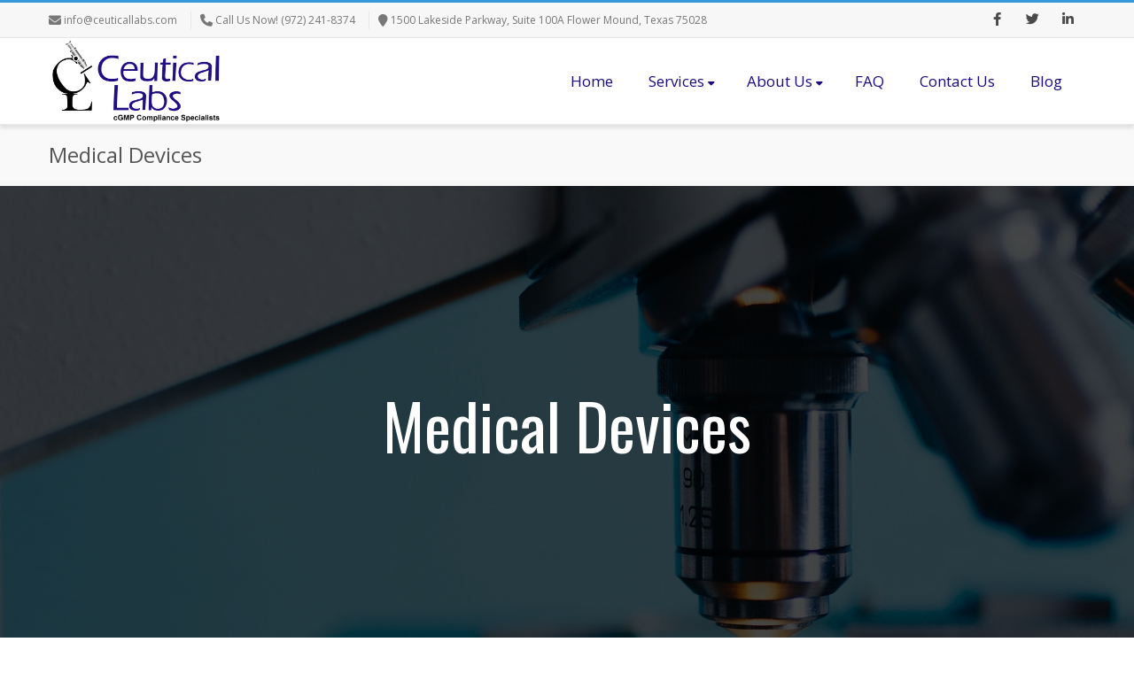

--- FILE ---
content_type: text/html; charset=UTF-8
request_url: https://ceuticallabs.com/medical-devices/
body_size: 18873
content:
<!DOCTYPE html>
<html lang="en">
<head>
<meta charset="UTF-8" />
<meta name="viewport" content="width=device-width, initial-scale=1.0" />

<title>Ceutical Labs   &#8211;  Medical Devices</title>
<!--[if lte IE 8]>
	<script type="text/javascript" src="https://ceuticallabs.com/wp-content/themes/nimva/js/html5shiv.js"></script>
<![endif]-->

	<link rel="shortcut icon" href="http://ceuticallabs.com/wp-content/uploads/2023/06/favicon-16x16-1.png" type="image/x-icon" />
   
	      
        <meta name="viewport" content="width=device-width, initial-scale=1, maximum-scale=1" />
        
	<meta name='robots' content='max-image-preview:large' />
	<style>img:is([sizes="auto" i], [sizes^="auto," i]) { contain-intrinsic-size: 3000px 1500px }</style>
	<script id="cookieyes" type="text/javascript" src="https://cdn-cookieyes.com/client_data/8a026d8d9ea0610f625edf74/script.js"></script><link rel='dns-prefetch' href='//fonts.googleapis.com' />
<link rel="alternate" type="application/rss+xml" title="Ceutical Labs &raquo; Feed" href="https://ceuticallabs.com/feed/" />
<link rel="alternate" type="application/rss+xml" title="Ceutical Labs &raquo; Comments Feed" href="https://ceuticallabs.com/comments/feed/" />
<script type="text/javascript">
/* <![CDATA[ */
window._wpemojiSettings = {"baseUrl":"https:\/\/s.w.org\/images\/core\/emoji\/16.0.1\/72x72\/","ext":".png","svgUrl":"https:\/\/s.w.org\/images\/core\/emoji\/16.0.1\/svg\/","svgExt":".svg","source":{"concatemoji":"https:\/\/ceuticallabs.com\/wp-includes\/js\/wp-emoji-release.min.js?ver=6.8.3"}};
/*! This file is auto-generated */
!function(s,n){var o,i,e;function c(e){try{var t={supportTests:e,timestamp:(new Date).valueOf()};sessionStorage.setItem(o,JSON.stringify(t))}catch(e){}}function p(e,t,n){e.clearRect(0,0,e.canvas.width,e.canvas.height),e.fillText(t,0,0);var t=new Uint32Array(e.getImageData(0,0,e.canvas.width,e.canvas.height).data),a=(e.clearRect(0,0,e.canvas.width,e.canvas.height),e.fillText(n,0,0),new Uint32Array(e.getImageData(0,0,e.canvas.width,e.canvas.height).data));return t.every(function(e,t){return e===a[t]})}function u(e,t){e.clearRect(0,0,e.canvas.width,e.canvas.height),e.fillText(t,0,0);for(var n=e.getImageData(16,16,1,1),a=0;a<n.data.length;a++)if(0!==n.data[a])return!1;return!0}function f(e,t,n,a){switch(t){case"flag":return n(e,"\ud83c\udff3\ufe0f\u200d\u26a7\ufe0f","\ud83c\udff3\ufe0f\u200b\u26a7\ufe0f")?!1:!n(e,"\ud83c\udde8\ud83c\uddf6","\ud83c\udde8\u200b\ud83c\uddf6")&&!n(e,"\ud83c\udff4\udb40\udc67\udb40\udc62\udb40\udc65\udb40\udc6e\udb40\udc67\udb40\udc7f","\ud83c\udff4\u200b\udb40\udc67\u200b\udb40\udc62\u200b\udb40\udc65\u200b\udb40\udc6e\u200b\udb40\udc67\u200b\udb40\udc7f");case"emoji":return!a(e,"\ud83e\udedf")}return!1}function g(e,t,n,a){var r="undefined"!=typeof WorkerGlobalScope&&self instanceof WorkerGlobalScope?new OffscreenCanvas(300,150):s.createElement("canvas"),o=r.getContext("2d",{willReadFrequently:!0}),i=(o.textBaseline="top",o.font="600 32px Arial",{});return e.forEach(function(e){i[e]=t(o,e,n,a)}),i}function t(e){var t=s.createElement("script");t.src=e,t.defer=!0,s.head.appendChild(t)}"undefined"!=typeof Promise&&(o="wpEmojiSettingsSupports",i=["flag","emoji"],n.supports={everything:!0,everythingExceptFlag:!0},e=new Promise(function(e){s.addEventListener("DOMContentLoaded",e,{once:!0})}),new Promise(function(t){var n=function(){try{var e=JSON.parse(sessionStorage.getItem(o));if("object"==typeof e&&"number"==typeof e.timestamp&&(new Date).valueOf()<e.timestamp+604800&&"object"==typeof e.supportTests)return e.supportTests}catch(e){}return null}();if(!n){if("undefined"!=typeof Worker&&"undefined"!=typeof OffscreenCanvas&&"undefined"!=typeof URL&&URL.createObjectURL&&"undefined"!=typeof Blob)try{var e="postMessage("+g.toString()+"("+[JSON.stringify(i),f.toString(),p.toString(),u.toString()].join(",")+"));",a=new Blob([e],{type:"text/javascript"}),r=new Worker(URL.createObjectURL(a),{name:"wpTestEmojiSupports"});return void(r.onmessage=function(e){c(n=e.data),r.terminate(),t(n)})}catch(e){}c(n=g(i,f,p,u))}t(n)}).then(function(e){for(var t in e)n.supports[t]=e[t],n.supports.everything=n.supports.everything&&n.supports[t],"flag"!==t&&(n.supports.everythingExceptFlag=n.supports.everythingExceptFlag&&n.supports[t]);n.supports.everythingExceptFlag=n.supports.everythingExceptFlag&&!n.supports.flag,n.DOMReady=!1,n.readyCallback=function(){n.DOMReady=!0}}).then(function(){return e}).then(function(){var e;n.supports.everything||(n.readyCallback(),(e=n.source||{}).concatemoji?t(e.concatemoji):e.wpemoji&&e.twemoji&&(t(e.twemoji),t(e.wpemoji)))}))}((window,document),window._wpemojiSettings);
/* ]]> */
</script>
<style type="text/css" media="all">
.wpautoterms-footer{background-color:#ffffff;text-align:center;}
.wpautoterms-footer a{color:#000000;font-family:Arial, sans-serif;font-size:14px;}
.wpautoterms-footer .separator{color:#cccccc;font-family:Arial, sans-serif;font-size:14px;}</style>
<link rel='stylesheet' id='layerslider-css' href='https://ceuticallabs.com/wp-content/plugins/LayerSlider/static/layerslider/css/layerslider.css?ver=6.9.2' type='text/css' media='all' />
<style id='wp-emoji-styles-inline-css' type='text/css'>

	img.wp-smiley, img.emoji {
		display: inline !important;
		border: none !important;
		box-shadow: none !important;
		height: 1em !important;
		width: 1em !important;
		margin: 0 0.07em !important;
		vertical-align: -0.1em !important;
		background: none !important;
		padding: 0 !important;
	}
</style>
<link rel='stylesheet' id='wp-block-library-css' href='https://ceuticallabs.com/wp-includes/css/dist/block-library/style.min.css?ver=6.8.3' type='text/css' media='all' />
<style id='classic-theme-styles-inline-css' type='text/css'>
/*! This file is auto-generated */
.wp-block-button__link{color:#fff;background-color:#32373c;border-radius:9999px;box-shadow:none;text-decoration:none;padding:calc(.667em + 2px) calc(1.333em + 2px);font-size:1.125em}.wp-block-file__button{background:#32373c;color:#fff;text-decoration:none}
</style>
<style id='global-styles-inline-css' type='text/css'>
:root{--wp--preset--aspect-ratio--square: 1;--wp--preset--aspect-ratio--4-3: 4/3;--wp--preset--aspect-ratio--3-4: 3/4;--wp--preset--aspect-ratio--3-2: 3/2;--wp--preset--aspect-ratio--2-3: 2/3;--wp--preset--aspect-ratio--16-9: 16/9;--wp--preset--aspect-ratio--9-16: 9/16;--wp--preset--color--black: #000000;--wp--preset--color--cyan-bluish-gray: #abb8c3;--wp--preset--color--white: #ffffff;--wp--preset--color--pale-pink: #f78da7;--wp--preset--color--vivid-red: #cf2e2e;--wp--preset--color--luminous-vivid-orange: #ff6900;--wp--preset--color--luminous-vivid-amber: #fcb900;--wp--preset--color--light-green-cyan: #7bdcb5;--wp--preset--color--vivid-green-cyan: #00d084;--wp--preset--color--pale-cyan-blue: #8ed1fc;--wp--preset--color--vivid-cyan-blue: #0693e3;--wp--preset--color--vivid-purple: #9b51e0;--wp--preset--gradient--vivid-cyan-blue-to-vivid-purple: linear-gradient(135deg,rgba(6,147,227,1) 0%,rgb(155,81,224) 100%);--wp--preset--gradient--light-green-cyan-to-vivid-green-cyan: linear-gradient(135deg,rgb(122,220,180) 0%,rgb(0,208,130) 100%);--wp--preset--gradient--luminous-vivid-amber-to-luminous-vivid-orange: linear-gradient(135deg,rgba(252,185,0,1) 0%,rgba(255,105,0,1) 100%);--wp--preset--gradient--luminous-vivid-orange-to-vivid-red: linear-gradient(135deg,rgba(255,105,0,1) 0%,rgb(207,46,46) 100%);--wp--preset--gradient--very-light-gray-to-cyan-bluish-gray: linear-gradient(135deg,rgb(238,238,238) 0%,rgb(169,184,195) 100%);--wp--preset--gradient--cool-to-warm-spectrum: linear-gradient(135deg,rgb(74,234,220) 0%,rgb(151,120,209) 20%,rgb(207,42,186) 40%,rgb(238,44,130) 60%,rgb(251,105,98) 80%,rgb(254,248,76) 100%);--wp--preset--gradient--blush-light-purple: linear-gradient(135deg,rgb(255,206,236) 0%,rgb(152,150,240) 100%);--wp--preset--gradient--blush-bordeaux: linear-gradient(135deg,rgb(254,205,165) 0%,rgb(254,45,45) 50%,rgb(107,0,62) 100%);--wp--preset--gradient--luminous-dusk: linear-gradient(135deg,rgb(255,203,112) 0%,rgb(199,81,192) 50%,rgb(65,88,208) 100%);--wp--preset--gradient--pale-ocean: linear-gradient(135deg,rgb(255,245,203) 0%,rgb(182,227,212) 50%,rgb(51,167,181) 100%);--wp--preset--gradient--electric-grass: linear-gradient(135deg,rgb(202,248,128) 0%,rgb(113,206,126) 100%);--wp--preset--gradient--midnight: linear-gradient(135deg,rgb(2,3,129) 0%,rgb(40,116,252) 100%);--wp--preset--font-size--small: 13px;--wp--preset--font-size--medium: 20px;--wp--preset--font-size--large: 36px;--wp--preset--font-size--x-large: 42px;--wp--preset--spacing--20: 0.44rem;--wp--preset--spacing--30: 0.67rem;--wp--preset--spacing--40: 1rem;--wp--preset--spacing--50: 1.5rem;--wp--preset--spacing--60: 2.25rem;--wp--preset--spacing--70: 3.38rem;--wp--preset--spacing--80: 5.06rem;--wp--preset--shadow--natural: 6px 6px 9px rgba(0, 0, 0, 0.2);--wp--preset--shadow--deep: 12px 12px 50px rgba(0, 0, 0, 0.4);--wp--preset--shadow--sharp: 6px 6px 0px rgba(0, 0, 0, 0.2);--wp--preset--shadow--outlined: 6px 6px 0px -3px rgba(255, 255, 255, 1), 6px 6px rgba(0, 0, 0, 1);--wp--preset--shadow--crisp: 6px 6px 0px rgba(0, 0, 0, 1);}:where(.is-layout-flex){gap: 0.5em;}:where(.is-layout-grid){gap: 0.5em;}body .is-layout-flex{display: flex;}.is-layout-flex{flex-wrap: wrap;align-items: center;}.is-layout-flex > :is(*, div){margin: 0;}body .is-layout-grid{display: grid;}.is-layout-grid > :is(*, div){margin: 0;}:where(.wp-block-columns.is-layout-flex){gap: 2em;}:where(.wp-block-columns.is-layout-grid){gap: 2em;}:where(.wp-block-post-template.is-layout-flex){gap: 1.25em;}:where(.wp-block-post-template.is-layout-grid){gap: 1.25em;}.has-black-color{color: var(--wp--preset--color--black) !important;}.has-cyan-bluish-gray-color{color: var(--wp--preset--color--cyan-bluish-gray) !important;}.has-white-color{color: var(--wp--preset--color--white) !important;}.has-pale-pink-color{color: var(--wp--preset--color--pale-pink) !important;}.has-vivid-red-color{color: var(--wp--preset--color--vivid-red) !important;}.has-luminous-vivid-orange-color{color: var(--wp--preset--color--luminous-vivid-orange) !important;}.has-luminous-vivid-amber-color{color: var(--wp--preset--color--luminous-vivid-amber) !important;}.has-light-green-cyan-color{color: var(--wp--preset--color--light-green-cyan) !important;}.has-vivid-green-cyan-color{color: var(--wp--preset--color--vivid-green-cyan) !important;}.has-pale-cyan-blue-color{color: var(--wp--preset--color--pale-cyan-blue) !important;}.has-vivid-cyan-blue-color{color: var(--wp--preset--color--vivid-cyan-blue) !important;}.has-vivid-purple-color{color: var(--wp--preset--color--vivid-purple) !important;}.has-black-background-color{background-color: var(--wp--preset--color--black) !important;}.has-cyan-bluish-gray-background-color{background-color: var(--wp--preset--color--cyan-bluish-gray) !important;}.has-white-background-color{background-color: var(--wp--preset--color--white) !important;}.has-pale-pink-background-color{background-color: var(--wp--preset--color--pale-pink) !important;}.has-vivid-red-background-color{background-color: var(--wp--preset--color--vivid-red) !important;}.has-luminous-vivid-orange-background-color{background-color: var(--wp--preset--color--luminous-vivid-orange) !important;}.has-luminous-vivid-amber-background-color{background-color: var(--wp--preset--color--luminous-vivid-amber) !important;}.has-light-green-cyan-background-color{background-color: var(--wp--preset--color--light-green-cyan) !important;}.has-vivid-green-cyan-background-color{background-color: var(--wp--preset--color--vivid-green-cyan) !important;}.has-pale-cyan-blue-background-color{background-color: var(--wp--preset--color--pale-cyan-blue) !important;}.has-vivid-cyan-blue-background-color{background-color: var(--wp--preset--color--vivid-cyan-blue) !important;}.has-vivid-purple-background-color{background-color: var(--wp--preset--color--vivid-purple) !important;}.has-black-border-color{border-color: var(--wp--preset--color--black) !important;}.has-cyan-bluish-gray-border-color{border-color: var(--wp--preset--color--cyan-bluish-gray) !important;}.has-white-border-color{border-color: var(--wp--preset--color--white) !important;}.has-pale-pink-border-color{border-color: var(--wp--preset--color--pale-pink) !important;}.has-vivid-red-border-color{border-color: var(--wp--preset--color--vivid-red) !important;}.has-luminous-vivid-orange-border-color{border-color: var(--wp--preset--color--luminous-vivid-orange) !important;}.has-luminous-vivid-amber-border-color{border-color: var(--wp--preset--color--luminous-vivid-amber) !important;}.has-light-green-cyan-border-color{border-color: var(--wp--preset--color--light-green-cyan) !important;}.has-vivid-green-cyan-border-color{border-color: var(--wp--preset--color--vivid-green-cyan) !important;}.has-pale-cyan-blue-border-color{border-color: var(--wp--preset--color--pale-cyan-blue) !important;}.has-vivid-cyan-blue-border-color{border-color: var(--wp--preset--color--vivid-cyan-blue) !important;}.has-vivid-purple-border-color{border-color: var(--wp--preset--color--vivid-purple) !important;}.has-vivid-cyan-blue-to-vivid-purple-gradient-background{background: var(--wp--preset--gradient--vivid-cyan-blue-to-vivid-purple) !important;}.has-light-green-cyan-to-vivid-green-cyan-gradient-background{background: var(--wp--preset--gradient--light-green-cyan-to-vivid-green-cyan) !important;}.has-luminous-vivid-amber-to-luminous-vivid-orange-gradient-background{background: var(--wp--preset--gradient--luminous-vivid-amber-to-luminous-vivid-orange) !important;}.has-luminous-vivid-orange-to-vivid-red-gradient-background{background: var(--wp--preset--gradient--luminous-vivid-orange-to-vivid-red) !important;}.has-very-light-gray-to-cyan-bluish-gray-gradient-background{background: var(--wp--preset--gradient--very-light-gray-to-cyan-bluish-gray) !important;}.has-cool-to-warm-spectrum-gradient-background{background: var(--wp--preset--gradient--cool-to-warm-spectrum) !important;}.has-blush-light-purple-gradient-background{background: var(--wp--preset--gradient--blush-light-purple) !important;}.has-blush-bordeaux-gradient-background{background: var(--wp--preset--gradient--blush-bordeaux) !important;}.has-luminous-dusk-gradient-background{background: var(--wp--preset--gradient--luminous-dusk) !important;}.has-pale-ocean-gradient-background{background: var(--wp--preset--gradient--pale-ocean) !important;}.has-electric-grass-gradient-background{background: var(--wp--preset--gradient--electric-grass) !important;}.has-midnight-gradient-background{background: var(--wp--preset--gradient--midnight) !important;}.has-small-font-size{font-size: var(--wp--preset--font-size--small) !important;}.has-medium-font-size{font-size: var(--wp--preset--font-size--medium) !important;}.has-large-font-size{font-size: var(--wp--preset--font-size--large) !important;}.has-x-large-font-size{font-size: var(--wp--preset--font-size--x-large) !important;}
:where(.wp-block-post-template.is-layout-flex){gap: 1.25em;}:where(.wp-block-post-template.is-layout-grid){gap: 1.25em;}
:where(.wp-block-columns.is-layout-flex){gap: 2em;}:where(.wp-block-columns.is-layout-grid){gap: 2em;}
:root :where(.wp-block-pullquote){font-size: 1.5em;line-height: 1.6;}
</style>
<link rel='stylesheet' id='wpautoterms_css-css' href='https://ceuticallabs.com/wp-content/plugins/auto-terms-of-service-and-privacy-policy/css/wpautoterms.css?ver=6.8.3' type='text/css' media='all' />
<link rel='stylesheet' id='contact-form-7-css' href='https://ceuticallabs.com/wp-content/plugins/contact-form-7/includes/css/styles.css?ver=6.1' type='text/css' media='all' />
<link rel='stylesheet' id='fmgc-public-style-css' href='https://ceuticallabs.com/wp-content/plugins/footer-mega-grid-columns/assets/css/fmgc-css.css?ver=1.4.3' type='text/css' media='all' />
<link rel='stylesheet' id='wp-terms-popup-css' href='https://ceuticallabs.com/wp-content/plugins/wp-terms-popup/public/css/wp-terms-popup-public.css?ver=2.9.1' type='text/css' media='all' />
<link rel='stylesheet' id='bootstrap-css' href='https://ceuticallabs.com/wp-content/themes/nimva/css/bootstrap.css?ver=6.8.3' type='text/css' media='all' />
<link rel='stylesheet' id='magnificPopUp-css' href='https://ceuticallabs.com/wp-content/themes/nimva/css/magnific-popup.css?ver=6.8.3' type='text/css' media='all' />
<link rel='stylesheet' id='themestyle-css' href='https://ceuticallabs.com/wp-content/themes/nimva/style.css?ver=6.8.3' type='text/css' media='all' />
<link rel='stylesheet' id='js_composer_front-css' href='https://ceuticallabs.com/wp-content/plugins/js_composer/assets/css/js_composer.min.css?ver=5.7' type='text/css' media='all' />
<link rel='stylesheet' id='tipsy-css' href='https://ceuticallabs.com/wp-content/themes/nimva/css/tipsy.css?ver=6.8.3' type='text/css' media='all' />
<link rel='stylesheet' id='owl-css' href='https://ceuticallabs.com/wp-content/themes/nimva/css/owl.carousel.min.css?ver=6.8.3' type='text/css' media='all' />
<link rel='stylesheet' id='retina-css' href='https://ceuticallabs.com/wp-content/themes/nimva/css/retina.css?ver=6.8.3' type='text/css' media='all' />
<link rel='stylesheet' id='fontawesome-css' href='https://ceuticallabs.com/wp-content/themes/nimva/css/fontawesome-all.css?ver=6.8.3' type='text/css' media='all' />
<link rel='stylesheet' id='responsive-css' href='https://ceuticallabs.com/wp-content/themes/nimva/css/responsive.css?ver=6.8.3' type='text/css' media='all' />
<link rel='stylesheet' id='google-fonts-css' href='//fonts.googleapis.com/css?family=Open+Sans%3A300%2C400%2C500%2C600%2C700&#038;latin,greek-ext,cyrillic,latin-ext,greek,cyrillic-ext,vietnamese&#038;ver=6.8.3' type='text/css' media='all' />
<link rel='stylesheet' id='vc_style-css' href='https://ceuticallabs.com/wp-content/themes/nimva/css/vc_style.css?ver=6.8.3' type='text/css' media='all' />
<script type="text/javascript" src="https://ceuticallabs.com/wp-includes/js/jquery/jquery.min.js?ver=3.7.1" id="jquery-core-js"></script>
<script type="text/javascript" src="https://ceuticallabs.com/wp-includes/js/jquery/jquery-migrate.min.js?ver=3.4.1" id="jquery-migrate-js"></script>
<script type="text/javascript" src="https://ceuticallabs.com/wp-includes/js/dist/dom-ready.min.js?ver=f77871ff7694fffea381" id="wp-dom-ready-js"></script>
<script type="text/javascript" src="https://ceuticallabs.com/wp-content/plugins/auto-terms-of-service-and-privacy-policy/js/base.js?ver=3.0.3" id="wpautoterms_base-js"></script>
<script type="text/javascript" id="layerslider-greensock-js-extra">
/* <![CDATA[ */
var LS_Meta = {"v":"6.9.2"};
/* ]]> */
</script>
<script type="text/javascript" src="https://ceuticallabs.com/wp-content/plugins/LayerSlider/static/layerslider/js/greensock.js?ver=1.19.0" id="layerslider-greensock-js"></script>
<script type="text/javascript" src="https://ceuticallabs.com/wp-content/plugins/LayerSlider/static/layerslider/js/layerslider.kreaturamedia.jquery.js?ver=6.9.2" id="layerslider-js"></script>
<script type="text/javascript" src="https://ceuticallabs.com/wp-content/plugins/LayerSlider/static/layerslider/js/layerslider.transitions.js?ver=6.9.2" id="layerslider-transitions-js"></script>
<meta name="generator" content="Powered by LayerSlider 6.9.2 - Multi-Purpose, Responsive, Parallax, Mobile-Friendly Slider Plugin for WordPress." />
<!-- LayerSlider updates and docs at: https://layerslider.kreaturamedia.com -->
<link rel="https://api.w.org/" href="https://ceuticallabs.com/wp-json/" /><link rel="alternate" title="JSON" type="application/json" href="https://ceuticallabs.com/wp-json/wp/v2/pages/30" /><link rel="EditURI" type="application/rsd+xml" title="RSD" href="https://ceuticallabs.com/xmlrpc.php?rsd" />
<meta name="generator" content="WordPress 6.8.3" />
<link rel="canonical" href="https://ceuticallabs.com/medical-devices/" />
<link rel='shortlink' href='https://ceuticallabs.com/?p=30' />
<link rel="alternate" title="oEmbed (JSON)" type="application/json+oembed" href="https://ceuticallabs.com/wp-json/oembed/1.0/embed?url=https%3A%2F%2Fceuticallabs.com%2Fmedical-devices%2F" />
<link rel="alternate" title="oEmbed (XML)" type="text/xml+oembed" href="https://ceuticallabs.com/wp-json/oembed/1.0/embed?url=https%3A%2F%2Fceuticallabs.com%2Fmedical-devices%2F&#038;format=xml" />
<meta name="generator" content="Powered by WPBakery Page Builder - drag and drop page builder for WordPress."/>
<!--[if lte IE 9]><link rel="stylesheet" type="text/css" href="https://ceuticallabs.com/wp-content/plugins/js_composer/assets/css/vc_lte_ie9.min.css" media="screen"><![endif]--><script> !function(){function e(){var e=((new Date).getTime(),document.createElement("script"));e.type="text/javascript",e.async=!0,e.setAttribute("embed-id","253b2224-062a-44f6-bb53-3d14411a1b58"),e.src="https://embed.adabundle.com/embed-scripts/253b2224-062a-44f6-bb53-3d14411a1b58",window.top.document.getElementsByTagName("body")[0].appendChild(e)}var t=window;t.attachEvent?t.attachEvent("onload",e):t.addEventListener("load",e,!1)}();</script><style type="text/css" data-type="vc_shortcodes-custom-css">.vc_custom_1584007941470{background-image: url(http://ceuticallabs.com/wp-content/uploads/2020/03/analysis-2030265_1920.jpg?id=34) !important;background-position: center !important;background-repeat: no-repeat !important;background-size: cover !important;}.vc_custom_1584009882587{padding-top: 5% !important;padding-bottom: 5% !important;}.vc_custom_1584009811663{padding-top: 5% !important;padding-bottom: 5% !important;background-image: url(http://ceuticallabs.com/wp-content/uploads/2020/03/apple-1867752_1920.jpg?id=40) !important;background-position: center !important;background-repeat: no-repeat !important;background-size: cover !important;}.vc_custom_1584007984368{padding-top: 20% !important;padding-bottom: 20% !important;}</style><noscript><style type="text/css"> .wpb_animate_when_almost_visible { opacity: 1; }</style></noscript> 

<style type="text/css">  
	@media only screen and (min-width: 1159px) {.container, .flexslider {max-width: 1170px;}.menu-wrapper-inside {max-width: 1160px !important;}#portfolio-single-wrap.portfolio-single-full #slider {width: 1160px;}#portfolio-single-wrap.portfolio-single-full .port-desc, #portfolio-single-wrap.portfolio-single-full.portfolio-single-full-left .port-desc, .postcontent #portfolio-single-wrap .port-desc {width: 790px;}.postcontent #portfolio-single-wrap .port-desc {width: 420px;}.postcontent #portfolio-single-wrap .port-details {width: 270px;}#portfolio-single-wrap.portfolio-single-full .port-details, #portfolio-single-wrap.portfolio-single-full.portfolio-single-full-left .port-details, .postcontent #portfolio-single-wrap .port-details {width: 350px;}#portfolio-details-wrap {width: 350px; }#portfolio-single-wrap.portfolio-single-left #portfolio-details-wrap.below_images {width: 100%;}#portfolio-single-wrap #slider {width: 790px;}#portfolio-details-wrap .port-terms h5 {width: 150px;} .small-posts .entry_image_sh {width: 200px;height:136px;}.our-clients .item a {margin: 0px auto;}#header nav > ul > li.megamenu > ul > li > ul {width: 1160px;}.portfolio-3 .portfolio-item {width: 370px;}.portfolio-3 .portfolio-item .portfolio-image, .portfolio-3 .portfolio-item .portfolio-image a, .portfolio-3 .portfolio-item .portfolio-image img {width: 370px;height: 250px;}.portfolio-item {width: 275px;}.portfolio-item .portfolio-image, .portfolio-item .portfolio-image a, .portfolio-item .portfolio-image img {width: 275px;height: 187px;}.portfolio-2 .portfolio-item {width: 560px;}.portfolio-2 .portfolio-item .portfolio-image, .portfolio-2 .portfolio-item .portfolio-image a, .portfolio-2 .portfolio-item .portfolio-image img {width: 560px;height: 380px;}.postcontent {width: 800px;}.postcontent .small-posts .entry_c,.vertical_related_posts .entry_c {width: 480px;}.sidebar {width: 330px;}.widget_search input[type="text"] {width: 100%;}.error404-page-meta form, .searchtop-meta form {width: 330px;}.error404-page-meta input[type="text"], .searchtop-meta input[type="text"],.widget_product_search input[type="text"] {width:330px;}.searchtop-meta input[type="search"] {width: 100%;}.entry_c {width: 718px;}.col_full .entry_c {width: 1068px;}.col_full .vertical_related_posts .entry_c {width: 900px;}.col_full .small-posts .entry_c {width: 840px;} #footer .col_one_fourth {width: 260px;}} body {background-color:#ffffff;}#wrapper {background-color: #ffffff;position:relative;}body, input, select, textarea,.slide-caption2, #lp-contacts li, #portfolio-filter li a, #faq-filter li a,.widget_nav_menu li, .entry_meta li a,.promo-desc > span, .promo-action a, .error404,.widget_links li, .widget_meta li, .widget_archive li, .widget_recent_comments li, .widget_recent_entries li, .widget_categories li, .widget_pages li, .tab_widget ul.tabs li a,.toggle .togglet, .toggle .toggleta,.team-image span,.team-skills li, .skills li span, .simple-button, .pricing-price .price-tenure,.acctitle, .acctitlec,.testimonial-item .testi-author {font-family:"Open Sans", Arial, Helvetica, sans-serif !important;}#primary-menu li a, #primary-menu li a span, #header nav > ul {font-family:"Open Sans", Arial, Helvetica, sans-serif !important}h1, h2, h3, h4, h5, h6 {font-family: "Open Sans", Arial, Helvetica, sans-serif ;font-weight: 400;}.tab_widget.tab_style2 ul.tabs li a {font-family: "Open Sans", Arial, Helvetica, sans-serif!important;}.sidebar .title-outer h3, .wpb_widgetised_column .title-outer h3 { font-family: "Open Sans", Arial, Helvetica, sans-serif !important}.pagination span.current,.woocommerce #content .container nav.woocommerce-pagination ul li span.current, .woocommerce .container nav.woocommerce-pagination ul li span.current, .woocommerce-page #content .container nav.woocommerce-pagination ul li span.current, .woocommerce-page .container nav.woocommerce-pagination ul li span.current {background-color: #3498db;border-color: #3498db;}.flex-prev:hover, .flex-next:hover, .rs-prev:hover, .rs-next:hover, .nivo-prevNav:hover, .nivo-nextNav:hover, .camera_prev:hover, .camera_next:hover, .camera_commands:hover, .tp-leftarrow.large:hover, .tp-rightarrow.large:hover, .ls-noskin .ls-nav-prev:hover, .ls-noskin .ls-nav-next:hover {background-color: #3498db !important;}#footer .widget h4 {font-family: "Open Sans", Arial, Helvetica, sans-serif !important;}body, .entry_content, .testimonial-item .testi-content {font-size: 12px ;}body, .entry_content, .testimonial-item .testi-content {line-height: 1.3;}#primary-menu li a, #header nav ul li a {font-size: 17px ;}#top-menu{font-size: 12px ;}#page-title h1 {font-size: 24px ;}#page-title ul.breadcrumbs li {font-size: 12px ;}.sidebar .title-outer h3, .wpb_widgetised_column .title-outer h3 {font-size: 11px ;}#footer .widget h4 {font-size: 20px ;}#copyrights {font-size: 12px ;}h1 {font-size: 28px ;line-height: 38px ;}h2 {font-size: 22px ;line-height: 32px ;}h3 {font-size: 18px ;line-height: 28px ;}h4 {font-size: 16px ;line-height: 26px ;}h5 {font-size: 14px ;line-height: 24px;}h6 {font-size: 12px ;line-height: 22px;}#wrapper {border-top: 3px solid #3498db;}#top-bar {border-bottom-width:1px;border-bottom-color:#e8e8e8;}#page-title {background-color: #f6f6f6;border-width:1px;border-color: #f6f6f6;padding: 5px 0 !important;}.page_title_inner {background-color: #f9f9f9;padding: 15px 0;}#portfolio-navigation .port-nav-prev a i, #portfolio-navigation .port-nav-next a i {color: #777;}#portfolio-navigation .port-nav-prev a:hover i, #portfolio-navigation .port-nav-next a:hover i {color: #3498db;}#logo img, #header .header_middle_logo img{height: 670px;}#logo {max-height:97px;}#header.sticky.reduced #logo img {height: px;}#logo img {height:97px;}.tagline {color: #777777;}.tagline {float:none;text-align: left;font-size: 16px;font-family: "Open Sans", Arial, Helvetica, sans-serif;}body #header.sticky-header {background: rgba(255, 255, 255, 0.95) ;}#header .container, #top-bar .container {max-width: 1170px;}#header{background-color: #fff;}#header {border-bottom: 1px solid #e8e8e8;}#top-bar{background-color: #f7f7f7;}#top-menu ul li div, #top-menu li a, #top-menus li a, #top-menus li, #top-menu li span, #top-menu li i {color: #777777;}#top-menu li a:hover, #top-menus li a:hover{color: #3498db;border-color: #3498db;}#top-menu .mail, #top-menu .contact_address{border-color: #e8e8e8;}#top-social li a{color: #4a4a4a;}#top-social li a:hover .ts-icon, #top-social li a:hover{background-color: #3498db;}#twitter_bar {background-color: #3498db;color: #ffffff;}#twitter_bar ul li a {color: #ffffff;border-bottom-color: #ffffff;}#footer.footer-dark {background-color: #363839;}#footer {border-color: #3f3f3f;}#copyrights.copyrights-dark {background-color: #282A2B;}#copyrights {border-color: #282A2B;}body {color: #777777;}.team-skills li a, .team-skills li a:hover {color: #777777;}h1 span, h2 span, h3 span, h4 span, h5 span, h6 span {color: #3498db;}.team-image span,.woocommerce #content .widget_price_filter .ui-slider .ui-slider-range, .woocommerce-page #content .widget_price_filter .ui-slider .ui-slider-range,::selection {background-color: #3498db;}a, h1 span, h2 span, h3 span, h4 span, h5 span, h6 span, h3.featuredinverse,#lp-contacts li span,#portfolio-filter li.activeFilter a, #faq-filter li.activeFilter a, .error404, .tab_widget ul.tabs li.active a,.product-feature3:hover span, .team-skills li span, .dropcap, .best-price .pricing-title h4, .best-price .pricing-price, .twitter-widget ul li a, .sposts-list a, .inner .ca-main, .entry_title h2 a, .woocommerce ul.products li.product .product_details h3 a {color: #555555;}a:hover, #page-title ul.breadcrumbs li a:hover, #portfolio-filter li a:hover, #faq-filter li a:hover, .entry_meta li a:hover, .ipost .ipost-title a:hover,.comment-content .comment-author a:hover, .comment-wrap:hover a,.promo h3 > span,.widget a:hover, #footer.footer-dark .widget_nav_menu li a:hover,#footer.footer-dark .widget_links li a:hover, #footer.footer-dark .widget_meta li a:hover, #footer.footer-dark .widget_archive li a:hover,#footer.footer-dark .widget_recent_comments li a:hover, #footer.footer-dark .widget_recent_entries li a:hover, #footer.footer-dark .widget_categories li a:hover,#footer.footer-dark .widget_pages li a:hover,#copyrights.copyrights-dark a:hover, .entry_title h2 a:hover, .product_buttons_wrap a:hover, .woocommerce ul.products li.product .product_details h3 a:hover {color: #3498db;}#page-title h1 {color: #555555;}#page-title ul.breadcrumbs li{color: #888888;}#page-title ul.breadcrumbs li a {color: #888888;}h1 {color: #444444;}h2,.entry_title h2 {color: #444444;}h3 {color: #444444;}h4 {color: #444444;}h5 {color: #444444;}h6 {color: #444444;}#footer.footer-dark .widget h4 {color: #EEEEEE;}#footer .widget .comp {border-color: #4b4b4b;}#footer.footer-dark .widget h4 {border-color: #676767;}#footer.footer-dark {color: #dddddd;}#copyrights.copyrights-dark {color: #DDDDDD;}#footer.footer-dark a {color: #BFBFBF;}#footer.footer-dark a:hover {color: #fff;}#copyrights.copyrights-dark a {color: #BFBFBF;}#footer.footer-dark .widget_links li a:hover,#footer.footer-dark .widget_nav_menu li a:hover,#footer.footer-dark .widget_links li a:hover, #footer.footer-dark .widget_meta li a:hover, #footer.footer-dark .widget_archive li a:hover,#footer.footer-dark .widget_recent_comments li a:hover, #footer.footer-dark .widget_recent_entries li a:hover, #footer.footer-dark .widget_categories li a:hover, #footer.footer-dark .widget_pages li a:hover,#copyrights.copyrights-dark a:hover{color: #fff;}#copyrights.copyrights-dark a:hover {color: #fff;}#header[data-header-version="header_v1"] nav > ul > li > a, html:not(.js) #header[data-header-version="header_v1"] nav > ul > li > a, #header[data-header-version="header_v1"] .header_extra_icons .main_menu_search a,#header[data-header-version="header_v4"] nav > ul > li > a, html:not(.js) #header[data-header-version="header_v4"] nav > ul > li > a, #header[data-header-version="header_v4"] .header_extra_icons .main_menu_search a,#header[data-header-version="header_v5"] nav > ul > li > a, html:not(.js) #header[data-header-version="header_v5"] nav > ul > li > a, #header[data-header-version="header_v5"] .header_extra_icons .main_menu_search a,#header[data-header-version="header_v6"] nav > ul > li > a, html:not(.js) #header[data-header-version="header_v6"] nav > ul > li > a, #header[data-header-version="header_v6"] .header_extra_icons .main_menu_search a,#header[data-header-version="header_v7"] nav > ul > li > a, html:not(.js) #header[data-header-version="header_v7"] nav > ul > li > a, #header[data-header-version="header_v7"] .header_extra_icons .main_menu_search a {line-height: 97px;}#header[data-header-version="header_v1"] .sf-menu > li:hover > ul, #header[data-header-version="header_v1"] .sf-menu > li.sfHover > ul,#header[data-header-version="header_v4"] .sf-menu > li:hover > ul, #header[data-header-version="header_v4"] .sf-menu > li.sfHover > ul,#header[data-header-version="header_v5"] .sf-menu > li:hover > ul, #header[data-header-version="header_v5"] .sf-menu > li.sfHover > ul,#header[data-header-version="header_v6"] .sf-menu > li:hover > ul, #header[data-header-version="header_v6"] .sf-menu > li.sfHover > ul {top: 97px;}#header[data-header-version="header_v1"].reduced .sf-menu > li:hover > ul, #header[data-header-version="header_v1"].reduced .sf-menu > li.sfHover > ul,#header[data-header-version="header_v4"].reduced .sf-menu > li:hover > ul, #header[data-header-version="header_v4"].reduced .sf-menu > li.sfHover > ul,#header[data-header-version="header_v5"].reduced .sf-menu > li:hover > ul, #header[data-header-version="header_v5"].reduced .sf-menu > li.sfHover > ul,#header[data-header-version="header_v6"].reduced .sf-menu > li:hover > ul, #header[data-header-version="header_v6"].reduced .sf-menu > li.sfHover > ul {top: 60px;}#header nav > ul > li > a {font-weight: 400;}#header nav ul li a, .sf-sub-indicator [class^="fa-"], .sf-sub-indicator [class*=" fa-"],.header_extra_icons .main_menu_search a, .header_extra_icons .cart a{color: #1b0c83;}.open_hamburger_navigation span {background-color: #1b0c83;}#header:not(transparent) nav ul li a:hover, #header:not(transparent) nav .sf-menu li.sfHover > a, ul.sf-menu > li > a:hover > .sf-sub-indicator i, ul.sf-menu > li > a:active > .sf-sub-indicator i, ul.sf-menu > li.sfHover > a > .sf-sub-indicator i, #header:not(transparent) > div > nav > ul > li.cart > a.shopping-cart:hover, #header:not(transparent) > div > nav > ul > li.cart > a.shopping-cart.active, .woocommerce-MyAccount-navigation ul li.is-active a, .header_extra_icons .main_menu_search a:hover, .header_extra_icons .cart a:hover {color: #3498db;}.shopping-cart span, .woocommerce-MyAccount-navigation ul li.is-active a:before, .open_hamburger_navigation:hover span {background-color: #3498db;}#header nav .sf-menu li.current-menu-ancestor > a, #header nav .sf-menu li.current-menu-ancestor > a i,#header nav .sf-menu li.current-menu-item > a, #header nav .sf-menu > li.current-menu-ancestor > a > .sf-sub-indicator [class^="fa-"],#header nav .sf-menu li.current_page_item > a .sf-sub-indicator [class^="fa-"] {color: #3498db;}#header nav .sf-menu li.current-menu-ancestor > a, #header nav .sf-menu li ul {border-color: #3498db;}#header nav ul li a:not(.open_hamburger_navigation):hover, #header nav .sf-menu li.sfHover > a:not(.open_hamburger_navigation) {background-color: #ffffff;}html:not(.js) #header nav > ul > li > a:hover, #header nav ul li a:hover, #header nav .sf-menu li.sfHover > a, {border-color: #3498db;}#header nav .sf-menu li ul li a,.sf-menu li ul li > a .sf-sub-indicator [class^="fa-"], #header nav .sf-menu li.sfHover ul li.sfHover ul li a,#header nav .sf-menu li.sfHover ul li.sfHover ul li.sfHover ul li a,.sf-menu li.megamenu ul li.sfHover > a .sf-sub-indicator [class^="fa-"] {color: #1c097c;}#header nav .sf-menu li ul li a {font-weight: 400;}#header nav > ul > li.megamenu > ul ul li.current-menu-item ul li a {color: #1c097c!important;background-color: transparent;}#header nav > ul > li.megamenu > ul ul li.current-menu-item ul li a:hover {color: #ffffff !important;}.sf-menu .megamenu-bullet {border-left-color: #1c097c;}#header #nav .sf-menu li.megamenu ul li ul.megamenu li h3.megamenu-title,#header #nav .sf-menu li.megamenu ul li ul.megamenu li h3.megamenu-title a,#header #nav h3.megamenu-title span {color: #000 !important;}#header #nav .sf-menu li.megamenu ul li ul.megamenu li h3.megamenu-title a {background-color: transparent;}#header #nav .sf-menu li.megamenu ul li ul.megamenu li h3.megamenu-title a:hover,#header #nav h3.megamenu-title a:hover span {color: #3498db !important;}#header nav > ul > li.megamenu ul li ul li a{color: #1c097c;}#header nav .sf-menu li ul li a:hover, #header nav .sf-menu li ul li a:hover .sf-sub-indicator i,#header nav .sf-menu > li.sfHover:not(.megamenu) ul li.sfHover .sf-sub-indicator i,#header nav .sf-menu li.sfHover ul li.sfHover a,#header nav .sf-menu li.sfHover ul li.sfHover ul li.sfHover a,#header nav .sf-menu li.sfHover ul li.sfHover ul li a:hover, #header nav > ul > li.megamenu > ul > li > a:hover, #header nav .sf-menu li ul li.sfHover > a .sf-sub-indicator [class^="fa-"],#header nav .sf-menu li ul li.current_page_ancestor > a .sf-sub-indicator [class^="fa-"],#header nav .sf-menu li.sfHover ul li.sfHover ul li.sfHover ul li.current_page_item a {color: #ffffff;}#header nav .sf-menu li ul li a:hover .megamenu-bullet,#header nav .sf-menu li ul li.current-menu-item a .megamenu-bullet {border-left-color: #ffffff;}#header nav > ul > li.megamenu > ul ul li a:hover,.sf-menu li.megamenu ul li a:hover .sf-sub-indicator i, #header nav > ul > li.megamenu > ul ul li.current-menu-item a,#header nav > ul > li.megamenu > ul ul li.current-menu-item a i,.sf-menu li.megamenu ul li > a:hover .sf-sub-indicator [class^="fa-"],#header nav .sf-menu li.megamenu ul li.current_page_item > a .sf-sub-indicator [class^="fa-"] {color: #ffffff !important;}#header nav .sf-menu li.current_page_ancestor > a .sf-sub-indicator [class^="fa-"] {border-top-color: #3498db;color: #1b0c83;}#header > nav > .sf-menu > li.current-menu-item > a:hover, #header > nav > .sf-menu > li.current_page_item > a:hover > .sf-sub-indicator [class^="fa-"] {color: #3498db;}#header nav .sf-menu li ul li.current-menu-item > a, #header nav .sf-menu li ul li.current-menu-ancestor > a,#header nav .sf-menu li ul li.current-menu-ancestor ul li.current-menu-ancestor > a,#header nav .sf-menu li.sfHover ul li.sfHover ul li.current-menu-item > a{color: #ffffff;background-color: rgba(49, 49, 49, 0.95) !important;}#header nav .sf-menu li ul li.current-menu-ancestor > a .sf-sub-indicator [class^="fa-"] {color: #ffffff;}#header nav .sf-menu li.megamenu ul li.current-menu-item > a {background: transparent;color: #3498db;}#header nav .sf-menu li ul li a, #header nav > ul > li.megamenu > ul.sub-menu {background-color: rgba(255, 255, 255, 0.95);}.sf-menu li ul li a:hover, .sf-menu li ul li.sfHover > a, #header nav > ul > li.megamenu > ul ul li a:hover {background-color: rgba(49, 49, 49, 0.95) !important;}#header nav > ul > li.megamenu > ul > li {border-right-color: #f2f2f2;}.sf-menu ul li a, .sf-menu ul li ul li a{border-bottom-color: #f2f2f2 !important;}#header nav > ul > li.megamenu > ul > li > ul, #header nav > ul > li.megamenu > ul > li > ul > li {border-color: #f2f2f2;}#header nav > ul >li.megamenu > ul li a{background:none;}.portfolio-overlay {background-color: rgba(0, 0, 0, 0.6);}.entry_date_thin div.day, .entry_date_thin div.month, .entry_date div.month, .entry_date div.day, .entry_date div.year {background-color: #3498db;}.entry_date div.post-icon {color: #999999;}.our-clients li:hover, .our-clients .item:hover {border-color: #3498db;}.portfolio-title {background-color: #F5F5F5;}.portfolio-item:hover .portfolio-title {background-color: #3498db;}.portfolio-title h3 a {color: #444444;}.portfolio-item:hover h3 a, .portfolio-title h3 a:hover {color: #ffffff;}.portfolio_tags a {color: #555555;}.portfolio-item:hover .portfolio_tags a, .portfolio-item:hover .portfolio_tags {color: #ffffff;}.portfolio-item:hover .portfolio_tags a:hover{border-color: #ffffff;}.error404-meta input[type="submit"], .searchtop-meta input[type="submit"] {background-color: #444444;}.error404-meta input[type="submit"]:hover, .searchtop-meta input[type="submit"]:hover {background-color: #3498db;}.tipsy-inner {background-color: #000000;color: #ffffff;}.tipsy-arrow-n, .tipsy-arrow-s, .tipsy-arrow-e, .tipsy-arrow-w{border-color: #000000;}#wrapper .wpcf7 input[type="submit"] {background-color: #34495e;color: #ffffff;}#wrapper .wpcf7 input[type="submit"]:hover {background-color: #e5e5e5;color: #34495e;}.simple-button.default_color.inverse, .woocommerce #content button.button, #content .return-to-shop a.button,.woocommerce #payment #place_order, .woocommerce-page #payment #place_order, #content .woocommerce input.button, #content .woocommerce a.button,#content .woocommerce #respond input#submit,#content .woocommerce a.button,#content .woocommerce button.button,#content .woocommerce input.button{background-color: #333333 ;color: #ffffff;}.simple-button:hover.default_color.inverse, .woocommerce #content button.button:hover, #content .return-to-shop a.button:hover,.woocommerce #payment #place_order:hover, .woocommerce-page #payment #place_order:hover, #content .woocommerce input.button:hover, #content .woocommerce a.button:hover,#content .woocommerce #respond input#submit:hover,#content .woocommerce a.button:hover,#content .woocommerce button.button:hover,#content .woocommerce input.button:hover {background-color: #3498db ;color: #ffffff;}.simple-button.default_color {background-color: #3498db ;color: #ffffff;}.simple-button:hover.default_color {background-color: #333333 ;color: #ffffff;}.simple-button.view-more-button {background-color: #444444 ;color: #ffffff;}.simple-button.view-more-button:hover {background-color: #000000 ;color: #ffffff;}.simple-button.red, .simple-button:hover.red.inverse, .simple-button-3d.red {background-color: #f96e5b ;color: #fff;}.simple-button:hover.red, .simple-button.red.inverse {background-color: #333 ;color: #fff;}.simple-button-3d.red{box-shadow: 0px 3px 0px 0px #c75849;}.simple-button.dark_red, .simple-button:hover.dark_red.inverse, .simple-button-3d.dark_red {background-color: #961a34 ;color: #fff;}.simple-button:hover.dark_red, .simple-button.dark_red.inverse {background-color: #333 ;color: #fff;}.simple-button-3d.dark_red{box-shadow: 0px 3px 0px 0px #78152a;}.simple-button.blue, .simple-button:hover.blue.inverse, .simple-button-3d.blue {background-color: #1b0c83 ;color: #fff;}.simple-button:hover.blue, .simple-button.blue.inverse {background-color: #333 ;color: #fff;}.simple-button-3d.blue{box-shadow: 0px 3px 0px 0px #160a69;}.simple-button.orange, .simple-button:hover.orange.inverse, .simple-button-3d.orange {background-color: #ff7534 ;color: #fff;}.simple-button:hover.orange, .simple-button.orange.inverse {background-color: #333 ;color: #fff;}.simple-button-3d.orange{box-shadow: 0px 3px 0px 0px #cc5e2a;}.simple-button.emerald, .simple-button:hover.emerald.inverse, .simple-button-3d.emerald {background-color: #37ba85 ;color: #fff;}.simple-button:hover.emerald, .simple-button.emerald.inverse {background-color: #333 ;color: #fff;}.simple-button-3d.emerald{box-shadow: 0px 3px 0px 0px #2c956a;}.simple-button.turquoise, .simple-button:hover.turquoise.inverse, .simple-button-3d.turquoise {background-color: #00d1c5 ;color: #fff;}.simple-button:hover.turquoise, .simple-button.turquoise.inverse {background-color: #333 ;color: #fff;}.simple-button-3d.turquoise{box-shadow: 0px 3px 0px 0px #00a79e;}.simple-button.amethyst, .simple-button:hover.amethyst.inverse, .simple-button-3d.amethyst {background-color: #9b59b6 ;color: #fff;}.simple-button:hover.amethyst, .simple-button.amethyst.inverse {background-color: #333 ;color: #fff;}.simple-button-3d.amethyst{box-shadow: 0px 3px 0px 0px #7c4792;}.simple-button.wet_asphalt, .simple-button:hover.wet_asphalt.inverse, .simple-button-3d.wet_asphalt {background-color: #34495e ;color: #fff;}.simple-button:hover.wet_asphalt, .simple-button.wet_asphalt.inverse {background-color: #333 ;color: #fff;}.simple-button-3d.wet_asphalt{box-shadow: 0px 3px 0px 0px #2a3a4b;}.simple-button.light, .simple-button:hover.light.inverse, .simple-button-3d.light {background-color: #ffffff ;color: #333333;border: 1px solid #555555;}.simple-button:hover.light, .simple-button.light.inverse {background-color: #555555 ;color: #ffffff;border: 1px solid #555555;}.simple-button-3d.light{border: 1px solid #eee;border-bottom:none;box-shadow: 0px 3px 0px 0px #b2b2b2;}.simple-button-3d:active.light{border-bottom: 1px solid #eee;}.simple-button.dark, .simple-button:hover.dark.inverse, .simple-button-3d.dark {background-color: #555555 ;color: #fff;border: 1px solid #555;}.simple-button:hover.dark, .simple-button.dark.inverse {background-color: #fff ;color: #555;border: 1px solid #555;}.simple-button-3d.dark{border:none;box-shadow: 0px 3px 0px 0px #2a2a2a;}.simple-button.transparent_light {background-color: transparent ;color: #fff;border: 1px solid #ffffff;}.simple-button:hover.transparent_light {background-color: transparent ;color: #ededed;border: 1px solid #ededed;}.simple-button.transparent_dark {background-color: transparent ;color: #555555;border: 1px solid #555555;}.simple-button:hover.transparent_dark {background-color: transparent ;color: #7c7c7c;border: 1px solid #7c7c7c;}.red_btn {background-color: #f96e5b !important;}.blue_btn {background-color: #1b0c83 !important;}.orange_btn {background-color: #ff7534 !important;}.our-clients li {border-color: #F5F5F5;}.our-clients li:hover {border-color: #3498db;}.title-outer h3, .title-outer i {border-color: #3498db;}.title-outer {border-bottom-color:#e5e5e5}.title-outer h3 {font-weight: 400;}.inner {border-width: 1px;background-color: #9f9f9;}.inner:hover {background-color: #3498db;}.inner .ca-icon {color: #777777;}.inner .ca-main a, .inner .ca-main{color: #3498db;}.inner .ca-sub{color: #777777;}.inner:hover .ca-icon {color: #ffffff;}.inner:hover .ca-main, .inner:hover .ca-main a {color: #ffffff;}.inner:hover .ca-sub {color: #ffffff;}.product-feature > span {background-color: #333333;color: #ffffff;}h3.featured {color: #333333;}.best-price .pricing-title h4 {color: #3498db;}.pricing-style2 .best-price .pricing-price {background-color: #3498db;color: #ffffff;}.pricing-style2 .best-price .price-tenure {color: #eeeeee;}.pricing-title h4 {color: #444444;}.pricing-style2 .pricing-price {background-color: #ffffff;color: #444444;}.pricing-style2 .price-tenure {color: #aaaaaa;}.portfolio-overlay-inside span, .post-overlay {background-color: #3498db;color: #fff;}.promo-box {border-color: #e8e8e8;background-color: #f9f9f9}.promo {background-color: #ffffff;}.promo h3 {font-size: 19px;line-height: 24px;color: #444;}.promo-desc > span {font-size: 12px;line-height: 17px;}.testimonial-item .testi-content, #footer.footer-dark .testimonial-item .testi-content {background-color: #EEE;color: #222222;border: 1px solid #fff;text-align: Left;}.testimonial-item .testi-author {color: #222222;}.testimonial-item .testi-author span a {color: #3498db;}.testimonial-item .testi-author span a:hover {color: #222222;}.testimonial-item .testi-content span, .testimonial-item .testi-content span.left, #footer .testimonial-item .testi-content span {background-color: #EEE;border:1px solid #fff;border-top:0;border-left:0;}.testimonial-item .testi-author {text-align: Right;padding-left:0;}.testimonial-item .testi-content:before {right:30px;left:auto;}.toggle .togglet {color: #1c097c;transition: color .2s linear;-moz-transition: color .2s linear;-webkit-transition: color .2s linear;-ms-transition: color .2s linear;-o-transition: color .2s linear;}.toggle:hover .togglet, .toggle .toggleta{color: #333;}.faq .togglet i {color: #1c097c;transition: color .2s linear;-moz-transition: color .2s linear;-webkit-transition: color .2s linear;-ms-transition: color .2s linear;-o-transition: color .2s linear;}.faq:hover .togglet i {color: #1c097c;}.faq .toggleta i {color: #1c097c;}.portfolio-overlay-round, .change-hexa {background-color: #3498db;}.tab_widget ul.tabs, .tab_widget .tab_container, .tab_widget ul.tabs li,.wpb_content_element .wpb_tabs_nav, .wpb_tabs .wpb_tabs_nav li,.wpb_content_element.wpb_tabs .wpb_tour_tabs_wrapper .wpb_tab{border-color: #e6e6e6;}.tab_widget ul.tabs li:first-child, .wpb_tabs .wpb_tabs_nav li:first-child {border-left-color: #e6e6e6;}.tab_widget .tab_container, .wpb_content_element.wpb_tabs .wpb_tour_tabs_wrapper .wpb_tab {background-color: #ffffff;color: #777777}.tab_widget ul.tabs li a,.wpb_content_element .wpb_tour_tabs_wrapper .wpb_tabs_nav a {color: #888888;}.tab_widget ul.tabs li, .wpb_tabs .wpb_tabs_nav li, .wpb_content_element .wpb_tabs_nav li:hover {background-color: #f4f4f4}.tab_widget ul.tabs li.active, .tab_widget ul.tabs li.ui-tabs-active,.wpb_content_element .wpb_tabs_nav li.ui-tabs-active {border-top-color: #3498db;border-bottom-color:#ffffff;}.tab_widget ul.tabs li.active a, .tab_widget ul.tabs li.active a:hover, .tab_widget ul.tabs li.ui-tabs-active a,.wpb_content_element .wpb_tabs_nav li.ui-tabs-active a {color: #3498db;background-color: #ffffff;}.side-tabs ul.tabs li:first-child, .side-tabs ul.tabs li, .wpb_tour .wpb_tabs_nav li, .wpb_content_element.wpb_tour .wpb_tabs_nav li:first-child{border-color: #e6e6e6;}.side-tabs .tab_container,.wpb_tour .wpb_tour_tabs_wrapper .wpb_tab {background-color: #1c097c;color: #777777;}.side-tabs ul.tabs li a,.wpb_content_element.wpb_tour .wpb_tabs_nav li a {color: #888888;}.side-tabs ul.tabs li,.wpb_content_element.wpb_tour .wpb_tabs_nav li {background-color: #f4f4f4;}.side-tabs ul.tabs li.active, .side-tabs ul.tabs li.ui-tabs-active,.wpb_content_element.wpb_tour .wpb_tabs_nav li.ui-tabs-active {border-left-color: #1c097c;border-right-color: #ffffff;border-bottom-color:#e6e6e6;}.side-tabs ul.tabs li.active a, .side-tabs ul.tabs li.active a:hover,.wpb_content_element.wpb_tour .wpb_tabs_nav li.ui-tabs-active a{color: #1c097c;background-color: #ffffff;}.side-tabs ul.tabs li.active a:hover{border-right-color: #ffffff;}.acctitle.render-icon.acctitlec, .acctitle.acctitlec, .acctitle.render-icon.ui-state-active, .acctitle.ui-state-active,.wpb_accordion .wpb_accordion_wrapper .wpb_accordion_header.ui-state-active a {color: #3498db;}.acctitle.render-icon.acctitlec i, .acctitle.render-icon.ui-state-active i,.wpb_accordion .wpb_accordion_wrapper .wpb_accordion_header.ui-state-active i {color: #3498db;}.acctitle.render-icon, .acctitle,.wpb_accordion .wpb_accordion_wrapper .wpb_accordion_header a {color: #333333;}.acctitle.render-icon i,.wpb_accordion .wpb_accordion_wrapper .wpb_accordion_header i {color: #333333;}.wpb_accordion_section {border-color: #dddddd;}#gotoTop {background-color: #444;border: 0px solid #fff;color: #fff;}#gotoTop:hover {background-color: #3498db;}.category_description {background-color: #f7f7f7;color: #777777;border: 1px solid #f2f2f2;}.woocommerce .product_holder .product-loop-thumb span.onsale, .woocommerce .product_holder .product-loop-thumb .wc-new-badge, .woocommerce .product_holder .product-loop-thumb .out-of-stock-badge, .woocommerce .product_holder .product-loop-thumb .free-badge, .single-product.woocommerce #content span.onsale {background-color: #3498db;}#content .woocommerce ul.products li.product .price, .woocommerce-page ul.products li.product .product_details .product_price .price, .woocommerce-page #content ul.products li.product .product_details .product_price .price, .woocommerce #content .product .product_price p.price, #header .cart-content .cart-desc .product-quantity span.amount, #header .cart-total .amount {color: #3498db;}.woocommerce ul.products li.product .price del, .woocommerce-page ul.products li.product .price del {color: #c8c8c8}.video_bg {background-color: ;opacity: 0.5;filter: alpha(opacity=0.5);background-image: url(http://ceuticallabs.com/wp-content/themes/nimva/images/overlay/none.png);}::-webkit-scrollbar {width: 7px;} ::-webkit-scrollbar-track {background-color:#666;position: fixed;top:0;height: 100%;right:0;} ::-webkit-scrollbar-thumb {-webkit-border-radius: 3px;border-radius: 3px;background: rgba(45,45,45,0.8); }::-webkit-scrollbar-thumb:window-inactive {background: rgba(45,45,45,0.4); }@media only screen and (max-width: 979px) {.side-tabs ul.tabs li.active, .side-tabs ul.tabs li.ui-tabs-active {border-top: 1px solid #ddd;border-right-color: #e6e6e6;border-left-color: #e6e6e6;border-top-color: #1c097c; }.side-tabs .tab_container {box-shadow: none;border:1px solid #e6e6e6; }}#mobile-menu, .hamburger_content_wrap {background-color: #1F1F1F;} #mobile-menu ul li a:hover, #mobile-menu ul li a:hover [class^="fa-"], #mobile-menu li.open > a, #mobile-menu ul li.current-menu-item > a, #mobile-menu ul li.current-menu-ancestor > a,#mobile-menu ul li a, #mobile-menu .container > ul > li:last-child ul li a,#mobile-menu .sf-sub-indicator [class^="fa-"], #mobile-menu .sf-sub-indicator [class*=" fa-"],body #mobile-menu li.open > a [class^="fa-"],.hamburger_menu_links a,.hamburger_menu_links a:hover,.hamburger_content_wrap .mfp-close,.hamburger_menu_links a:after {color: #fffeff;}#mobile-menu ul li a, #mobile-menu .container > ul > li:last-child ul li a {border-bottom:1px dotted #4b4b4b;}#mobile-menu {border-bottom: 1px solid #4b4b4b;}#mobile-menu .container > ul {font-weight: normal;}
</style>




 <style type="text/css" id="ss">
</style>	
<link rel="stylesheet" type="text/css" id="skins">
</head>

<body class="wp-singular page-template page-template-page-full page-template-page-full-php page page-id-30 page-parent wp-theme-nimva stretched wpb-js-composer js-comp-ver-5.7 vc_responsive" data-responsive="true" data-loading-effect="false" data-layout="wide" data-layout-width="1160px" data-sticky-sidebar="false" data-sticky-footer="false">


	  
    
          
    <div id="wrapper" class="clearfix">
    	
        <!-- ============================================
            Top Bar
        ============================================= -->
                <div id="top-bar">
            
            <div class="container clearfix">            	
        
                                    <div class="leftalign">
                        <div id="top-menu">
	<ul class="menu">
		        	<li>
				                	<i class="fa fa-envelope"></i>
				                <div class="mail"><a href="mailto:info@ceuticallabs.com">info@ceuticallabs.com</a></div>
            </li>
				        	<li>
            	                	<i class="fa fa-phone"></i>
				            	<div class="phone">
					Call Us Now! (972) 241-8374                </div>
                
            </li>
				        	<li>            	
            	<div class="contact_address">
            			                	<i class="fa fa-map-marker"></i>
										1500 Lakeside Parkway, Suite 100A Flower Mound, Texas 75028                </div>                
            </li>
			</ul>                   
</div>


<div class="taptocall">
	<!--<a href="callto://19722418374" class="simple-button taptocall"><i class="fa-phone"></i>Tap to Call</a> -->
    </div>    
                    </div>    
                           
                
                                	<div class="rightalign">
                        <div id="top-social">
    <ul>
		<li><a href="www.facebook.com/ceuticallabs" target="_blank"><i class="fab fa-facebook-f"></i><div class="ts-text">Facebook</div></a></li>        <li><a href="https://twitter.com/ceuticallabs" target="_blank"><i class="fab fa-twitter"></i><div class="ts-text">Twitter</div></a></li>                        <li><a href="https://www.linkedin.com/company/ceutical-laboratories-inc-" target="_blank"><i class="fab fa-linkedin-in"></i><div class="ts-text">LinkedIn</div></a></li>                                                                            </ul>
</div>
                    </div>
                            
            </div>
        
        </div>  
        
                
        <!-- ============================================
            Header
        ============================================= -->
                    <div id="header" data-header-resize="true" data-header-version="header_v1" data-header-width="default" data-transparent-header="false" class="sticky-header  shadow">

                <div class="container">                
                    
	<!-- ============================================
	Logo
	============================================= -->
    <div id="logo">
                    
    	<a href="https://ceuticallabs.com" class="standard_logo"><img src="http://ceuticallabs.com/wp-content/uploads/2020/05/Ceutical-Logo-Words.png" alt="Ceutical Labs" class="trans_hdr_default_logo" title="Ceutical Labs" /></a><a href="https://ceuticallabs.com" class="retina_logo"><img src="http://ceuticallabs.com/wp-content/uploads/2020/05/Ceutical-Logo-Words.png" alt="Ceutical Labs" class="trans_hdr_default_logo" title="Ceutical Labs" /></a>                  
                 
	</div>

                    
    <!-- ============================================
    	Menu
    ============================================= -->
                    
    <a href="#" id="toggle-nav"><i class="fa fa-bars"></i><span>Menu</span></a>
	
	
		
	<nav id="nav" >
    	<ul class="sf-menu">	
        	<li id="menu-item-10" class="menu-item menu-item-type-post_type menu-item-object-page menu-item-home menu-item-10"><a    href="https://ceuticallabs.com/">Home</a></li>
<li id="menu-item-29" class="menu-item menu-item-type-custom menu-item-object-custom menu-item-has-children menu-item-29 "><a    >Services<span class="sf-sub-indicator"><i class="fa fa-caret-down"></i></span></a>
<ul class="sub-menu">
	<li id="menu-item-92" class="menu-item menu-item-type-post_type menu-item-object-page menu-item-92"><a    href="https://ceuticallabs.com/medical-devices/lab-testing/">Lab Testing</a></li>
	<li id="menu-item-100" class="menu-item menu-item-type-post_type menu-item-object-page menu-item-100"><a    href="https://ceuticallabs.com/medical-devices/ceutical-labs-certification/">Ceutical Labs Certification</a></li>
</ul>
</li>
<li id="menu-item-135" class="menu-item menu-item-type-post_type menu-item-object-page menu-item-has-children menu-item-135 "><a    href="https://ceuticallabs.com/about-us/">About Us<span class="sf-sub-indicator"><i class="fa fa-caret-down"></i></span></a>
<ul class="sub-menu">
	<li id="menu-item-163" class="menu-item menu-item-type-post_type menu-item-object-page menu-item-163"><a    href="https://ceuticallabs.com/why-ceutical-labs/">Why Ceutical Labs</a></li>
</ul>
</li>
<li id="menu-item-130" class="menu-item menu-item-type-post_type menu-item-object-page menu-item-130"><a    href="https://ceuticallabs.com/faq/">FAQ</a></li>
<li id="menu-item-152" class="menu-item menu-item-type-post_type menu-item-object-page menu-item-152"><a    href="https://ceuticallabs.com/contact-us/">Contact Us</a></li>
<li id="menu-item-174" class="menu-item menu-item-type-post_type menu-item-object-page menu-item-174"><a    href="https://ceuticallabs.com/blog/">Blog</a></li>
                                      
        </ul>
	</nav>
	
	<div class="header_extra_icons">
		<ul>
								
		</ul>
	</div>
                   
</div>  
                 
            </div>      
        
                <div id="mobile-menu" >
	
            <div class="container">
                <ul>
                    <li class="menu-item menu-item-type-post_type menu-item-object-page menu-item-home menu-item-10"><a href="https://ceuticallabs.com/">Home</a></li>
<li class="menu-item menu-item-type-custom menu-item-object-custom menu-item-has-children menu-item-29"><a>Services</a>
<ul class="sub-menu">
	<li class="menu-item menu-item-type-post_type menu-item-object-page menu-item-92"><a href="https://ceuticallabs.com/medical-devices/lab-testing/">Lab Testing</a></li>
	<li class="menu-item menu-item-type-post_type menu-item-object-page menu-item-100"><a href="https://ceuticallabs.com/medical-devices/ceutical-labs-certification/">Ceutical Labs Certification</a></li>
</ul>
</li>
<li class="menu-item menu-item-type-post_type menu-item-object-page menu-item-has-children menu-item-135"><a href="https://ceuticallabs.com/about-us/">About Us</a>
<ul class="sub-menu">
	<li class="menu-item menu-item-type-post_type menu-item-object-page menu-item-163"><a href="https://ceuticallabs.com/why-ceutical-labs/">Why Ceutical Labs</a></li>
</ul>
</li>
<li class="menu-item menu-item-type-post_type menu-item-object-page menu-item-130"><a href="https://ceuticallabs.com/faq/">FAQ</a></li>
<li class="menu-item menu-item-type-post_type menu-item-object-page menu-item-152"><a href="https://ceuticallabs.com/contact-us/">Contact Us</a></li>
<li class="menu-item menu-item-type-post_type menu-item-object-page menu-item-174"><a href="https://ceuticallabs.com/blog/">Blog</a></li>
		
                </ul>
            </div>
            
        </div>
        
        <div id="content">               
    		        
            <div id="page-title">
            
                <div class="page_title_inner">
                
                    <div class="container clearfix">
                    
                        <h2>Medical Devices</h2>
                        
                                                
                            
                        
                    </div>
                    
                </div>  
                  
            </div>
        
                       
<div class="container">

                <!-- ============================================
                    Page Content Start
                ============================================= -->
                	                	          	
						<div data-vc-full-width="true" data-vc-full-width-init="false" class="vc_row wpb_row vc_row-fluid vc_custom_1584007941470 middle vc_row-has-fill enable_overlay" style="background-attachment:scroll;false"><div class="vc_row_gradient_bg" style="background:rgba(0,0,0,0.7);"></div><div class="wpb_column vc_column_container vc_col-sm-12" ><div class="vc_column-inner"><div class="wpb_wrapper"><h2 style="font-size: 72px;color: #ffffff;line-height: 1;text-align: center;font-family:Oswald;font-weight:400;font-style:normal" class="vc_custom_heading vc_custom_1584007984368" >Medical Devices</h2></div></div></div></div><div class="vc_row-full-width vc_clearfix"></div><div data-vc-full-width="true" data-vc-full-width-init="false" class="vc_row wpb_row vc_row-fluid vc_custom_1584009882587 middle" style="background-attachment:scroll;background: url(https://ceuticallabs.com/wp-content/themes/nimva/images/patterns/pattern15.png) repeat;"><div class="wpb_column vc_column_container vc_col-sm-12" ><div class="vc_column-inner"><div class="wpb_wrapper"><div class="vc_tta-container" data-vc-action="collapse"><div class="vc_general vc_tta vc_tta-tabs vc_tta-color-blue vc_tta-style-classic vc_tta-shape-square vc_tta-spacing-3 vc_tta-gap-2 vc_tta-tabs-position-left vc_tta-controls-align-left "><div class="vc_tta-tabs-container"><ul class="vc_tta-tabs-list"><li class="vc_tta-tab vc_active" data-vc-tab><a href="#1584008003096-6cf092e6-38b3" data-vc-tabs data-vc-container=".vc_tta"><span class="vc_tta-title-text">Medical Devices</span></a></li><li class="vc_tta-tab" data-vc-tab><a href="#1584008003097-96d9468f-b0fe" data-vc-tabs data-vc-container=".vc_tta"><span class="vc_tta-title-text">Design Development</span></a></li><li class="vc_tta-tab" data-vc-tab><a href="#1584008572823-089826bc-52a8" data-vc-tabs data-vc-container=".vc_tta"><span class="vc_tta-title-text">Regulatory Submissions</span></a></li><li class="vc_tta-tab" data-vc-tab><a href="#1584008713493-dba3581f-bc79" data-vc-tabs data-vc-container=".vc_tta"><span class="vc_tta-title-text">Process Development</span></a></li><li class="vc_tta-tab" data-vc-tab><a href="#1584008806545-eeff9c86-20a0" data-vc-tabs data-vc-container=".vc_tta"><span class="vc_tta-title-text">Manufacturing</span></a></li><li class="vc_tta-tab" data-vc-tab><a href="#1584009021697-db7a68e9-ce15" data-vc-tabs data-vc-container=".vc_tta"><span class="vc_tta-title-text">Online Technology</span></a></li><li class="vc_tta-tab" data-vc-tab><a href="#1584009102308-e45346b7-b70d" data-vc-tabs data-vc-container=".vc_tta"><span class="vc_tta-title-text">Quality Management</span></a></li></ul></div><div class="vc_tta-panels-container"><div class="vc_tta-panels"><div class="vc_tta-panel vc_active" id="1584008003096-6cf092e6-38b3" data-vc-content=".vc_tta-panel-body"><div class="vc_tta-panel-heading"><h4 class="vc_tta-panel-title"><a href="#1584008003096-6cf092e6-38b3" data-vc-accordion data-vc-container=".vc_tta-container"><span class="vc_tta-title-text">Medical Devices</span></a></h4></div><div class="vc_tta-panel-body">
	<div class="wpb_text_column wpb_content_element " >
		<div class="wpb_wrapper">
			<h1 class="postheader"><span style="color: #000080;"><strong>Medical Devices</strong></span></h1>
<div class="postcontent">
<h1><span style="color: #000080;"><strong>Contract Manufactured Medical Devices:</strong></span></h1>
<h3>We source components, assemble, test, package, sterilize, stock and ship many types of devices used in a wide variety of medical markets including:</h3>
<h3></h3>
<h3></h3>
<ul>
<li>
<h3>Wound Care  <img fetchpriority="high" decoding="async" class="alignright size-medium wp-image-319" src="http://ceuticallabs.com/wp-content/uploads/2023/05/medical-device1-300x300.png" alt="" width="300" height="300" srcset="https://ceuticallabs.com/wp-content/uploads/2023/05/medical-device1-300x300.png 300w, https://ceuticallabs.com/wp-content/uploads/2023/05/medical-device1-150x150.png 150w, https://ceuticallabs.com/wp-content/uploads/2023/05/medical-device1.png 512w" sizes="(max-width: 300px) 100vw, 300px" /></h3>
</li>
<li>
<h3>Ophthalmic</h3>
</li>
<li>
<h3>Disposables</h3>
</li>
<li>
<h3>Fixation</h3>
</li>
</ul>
<h3>Our personnel are skilled in assembling products of varying complexity. We can manufacture products ranging from simple tubing sets, ultra-precision devices, wound care, ophthalmic products and more, that <span style="color: #000080;"><span style="color: #000000;">require pharmaceutical production equipment</span>.</span></h3>
<h1><span style="color: #000080;"><strong>Manufacturing Process</strong></span><br />
<span style="color: #000080;"><strong>Medical Device Manufacturing Processes:</strong></span></h1>
<h3>With our average employee having over 20 years experience in medical device manufacturing, we are very well rounded in assembly techniques and methodologies. Our capabilities include design, manufacture and assembly and test equipment. We can assist with product design when desired. Our machine shops can fabricate prototypes that includes stereo lithography (SLA) versions from 2D or 3D files.</h3>
<h1><span style="color: #000080;"><strong>Assembly</strong></span><br />
<span style="color: #000080;"><strong>Assembly Processes:</strong></span></h1>
<ul>
<li>
<h3>Plastic part design</h3>
</li>
<li>
<h3>Plastics injection molding</h3>
</li>
<li>
<h3>Plastics assembly</h3>
</li>
</ul>
<h1><span style="color: #000080;"><strong>Packaging</strong></span><br />
<span style="color: #000080;"><strong>Packaging Processes:</strong></span></h1>
<h3>Properly designed packaging will get your products to your customer intact and in optimal presentation with little cost. Improperly selected packaging can be very expensive and potentially severely delay a new product release. We can assist in all aspects of packaging selection and design. We utilize a variety of suppliers who can deliver quality materials, on time and as a low cost solution. Ceutical Laboratories will arrange approved transit testing for your product as requested.All of our packaging equipment is fully validated and incorporates total process controls. We routinely validate and monitor package seals using constrained burst testing, dye penetration and peel strength methods.</h3>
<h1><span style="color: #000080;"><strong>Sterilization</strong></span><br />
<span style="color: #000080;"><strong>Sterilization:</strong></span></h1>
<h3>Ceutical Laboratories, Inc. coordinates all aspects of sterilization including sterilization validations, quarterly dose audits, annual ETO re-qualifications and routine processing. We use only ISO certified processors and provide a certificate of processing with each shipment. We can help you select materials for your products which will allow you to use a preferred method of sterilization. Our ethylene oxide sterilizer is a renowned world wide expert.</h3>
<h1><span style="color: #000080;"><strong>Facilities</strong></span><br />
<span style="color: #000080;"><strong>Quality System:</strong></span></h1>
<h3>We are proud of our quality system. We firmly believe that Quality System Regulation and ISO standards establish the best business practices organization.Our system is designed to allow easy integration into or in conjunction with our customer’s systems. We assist our clients by helping to establish a quality system which is right for their business.</h3>
<h1><span style="color: #000080;"><strong>Design Control / Clinical Trials</strong></span><br />
<span style="color: #000080;"><strong>Design Control:</strong></span></h1>
<h3>Ceutical Laboratories, Inc. frequently produces product for our customer’s clinical trials. We can adapt our capability to meet your needs. As design control is one of the elements of our quality system, we can provide significant guidance and assistance as we work through this element of the development process. Ceutical Laboratories can assist in writing marketing specifications, product specifications, validation protocols, assembly procedures, and packaging specifications. We can also prepare component drawings, design labeling, design tooling and fixtures, perform risk analysis, facilitate failure modes effect analysis (FMEA), conduct first article inspections, carry out product validations, coordinate sterilization validation and structure and compile the design dossier.</h3>
</div>

		</div>
	</div>
</div></div><div class="vc_tta-panel" id="1584008003097-96d9468f-b0fe" data-vc-content=".vc_tta-panel-body"><div class="vc_tta-panel-heading"><h4 class="vc_tta-panel-title"><a href="#1584008003097-96d9468f-b0fe" data-vc-accordion data-vc-container=".vc_tta-container"><span class="vc_tta-title-text">Design Development</span></a></h4></div><div class="vc_tta-panel-body">
	<div class="wpb_text_column wpb_content_element " >
		<div class="wpb_wrapper">
			<h1 class="postheader"><span style="color: #000080;"><strong>Design Development</strong></span></h1>
<div class="postcontent">
<h3>One of the key elements to the introduction of any new product is the design engineering to ensure that the new product idea can be manufactured in a safe and cost effective manner. Ceutical Laboratories has obtained high caliber design engineers to enhance your designs and capabilities.<img decoding="async" class="alignright size-medium wp-image-321" src="http://ceuticallabs.com/wp-content/uploads/2023/05/medicaldevice3-300x300.png" alt="" width="300" height="300" srcset="https://ceuticallabs.com/wp-content/uploads/2023/05/medicaldevice3-300x300.png 300w, https://ceuticallabs.com/wp-content/uploads/2023/05/medicaldevice3-150x150.png 150w, https://ceuticallabs.com/wp-content/uploads/2023/05/medicaldevice3.png 512w" sizes="(max-width: 300px) 100vw, 300px" /></h3>
<h3>The types of products that our clients have brought to us are wide and varied. These products have included ophthalmics, nasal inhalation systems, drug delivery systems, fixation devices, surgical instruments, gynecological instruments, and wound care.</h3>
<h3>The principles of design are provided in ISO and QSR documentation and guidance. Ceutical Laboratories takes a six phase approach to its design control. Beginning with concept and ending with product transfer to the manufacturing facility. Each phase of the development process has established deliverables. These deliverables are mutually agreed and no advancement to the next level can occur without approvals of all parties.</h3>
<h3>During design and development for a new product, the client participates only at a level that is comfortable. Ceutical Labs can handle the entire project or participate in a limited fashion. Design reviews can require full participation of the customer or again can be handled without customer participation. The final design review and design approval will require customer approval.</h3>
<h3>Our design focus in on the end customer with significant concerns applied to the customer and manufacturing. The concerns applied to manufacturing include costs of process, cost of raw materials, and cost of equipment.</h3>
<h3>We look forward to participating in a design project with you.</h3>
</div>

		</div>
	</div>
</div></div><div class="vc_tta-panel" id="1584008572823-089826bc-52a8" data-vc-content=".vc_tta-panel-body"><div class="vc_tta-panel-heading"><h4 class="vc_tta-panel-title"><a href="#1584008572823-089826bc-52a8" data-vc-accordion data-vc-container=".vc_tta-container"><span class="vc_tta-title-text">Regulatory Submissions</span></a></h4></div><div class="vc_tta-panel-body">
	<div class="wpb_text_column wpb_content_element " >
		<div class="wpb_wrapper">
			<h1 class="postheader"><span style="color: #000080;"><strong>Regulatory Submissions</strong></span></h1>
<div class="postcontent">
<h3>Ceutical Laboratories can become your liaison with the FDA and other world-wide regulatory agencies and assist you from product concept through marketing and distribution.<img decoding="async" class="alignright size-medium wp-image-323" src="http://ceuticallabs.com/wp-content/uploads/2023/05/medicaldevice2-300x300.png" alt="" width="300" height="300" srcset="https://ceuticallabs.com/wp-content/uploads/2023/05/medicaldevice2-300x300.png 300w, https://ceuticallabs.com/wp-content/uploads/2023/05/medicaldevice2-150x150.png 150w, https://ceuticallabs.com/wp-content/uploads/2023/05/medicaldevice2.png 512w" sizes="(max-width: 300px) 100vw, 300px" /></h3>
<h3>Ceutical Laboratories has the staff and capability to help you every step of the way.</h3>
<ul>
<li>
<h3>Register your product and facilities with the FDA</h3>
</li>
<li>
<h3>Provide design control assistance and documentation</h3>
</li>
<li>
<h3>Provide expert 510(K) and PMA submissions, either in part or in total</h3>
</li>
<li>
<h3>Track our submissions through the FDA to ensure quick review and timely notification</h3>
</li>
<li>
<h3>Assist in all regulatory requirements for your submission to assure success through</h3>
<ul>
<li>
<h3>Biocompatibility studies</h3>
</li>
<li>
<h3>Shipping tests</h3>
</li>
<li>
<h3>Aging studies/stability studies</h3>
</li>
<li>
<h3>ISO/ASTM/AAMI tests</h3>
</li>
<li>
<h3>Product verification studies</h3>
</li>
<li>
<h3>Product validation studies</h3>
</li>
</ul>
</li>
<li>
<h3>Ceutical Laboratories manufacturing facilities will ensure complete and thorough technology transfer through process validation and first article inspections to meet your needs and requirements</h3>
</li>
</ul>
</div>

		</div>
	</div>
</div></div><div class="vc_tta-panel" id="1584008713493-dba3581f-bc79" data-vc-content=".vc_tta-panel-body"><div class="vc_tta-panel-heading"><h4 class="vc_tta-panel-title"><a href="#1584008713493-dba3581f-bc79" data-vc-accordion data-vc-container=".vc_tta-container"><span class="vc_tta-title-text">Process Development</span></a></h4></div><div class="vc_tta-panel-body">
	<div class="wpb_text_column wpb_content_element " >
		<div class="wpb_wrapper">
			<h1 class="postheader"><span style="color: #000080;"><strong>Process Development</strong></span></h1>
<div class="postcontent">
<h3>Ceutical Labs has experienced personnel to assist in the development of parenteral, topical, and oral dosage forms. We can develop and fully document the entire production process. We have developed many products across most therapeutic classes.<img loading="lazy" decoding="async" class="alignright size-medium wp-image-325" src="http://ceuticallabs.com/wp-content/uploads/2023/05/medicaldevice4-300x300.png" alt="" width="300" height="300" srcset="https://ceuticallabs.com/wp-content/uploads/2023/05/medicaldevice4-300x300.png 300w, https://ceuticallabs.com/wp-content/uploads/2023/05/medicaldevice4-150x150.png 150w, https://ceuticallabs.com/wp-content/uploads/2023/05/medicaldevice4.png 512w" sizes="auto, (max-width: 300px) 100vw, 300px" /></h3>
<h1><span style="color: #000080;"><strong>Our Development Team Can:</strong></span></h1>
<ul>
<li>
<h3>Develop and validate analytical techniques for measuring concentrations of active ingredients and excipients</h3>
</li>
<li>
<h3>Establish formulation procedures, precautions and controls that support a wide variety of formulation approaches</h3>
</li>
<li>
<h3>Establish formulation procedures for parenterals, whether aseptically filled or terminally sterilized</h3>
</li>
<li>
<h3>Perform stability studies according to current ICH guidelines in temperature-controlled storage areas to establish product shelf life</h3>
</li>
<li>
<h3>Match drug, excipient and solvent systems with various filtration media to attain maximum compatibility and efficiency</h3>
</li>
<li>
<h3>Establish validation procedures for manufacturing processes</h3>
</li>
<li>
<h3>Evaluate container/closure systems to select those best suited as determined by product compatibility, reconstitution allowance, and batch size</h3>
</li>
<li>
<h3>Provide for orderly scale-up to full production volume to assure that the product can be manufactured efficiently. Many dosage forms have been developed and produced for both domestic and international markets. As a result, our analytical services include the testing specified in international pharmacopeias.</h3>
</li>
</ul>
</div>

		</div>
	</div>
</div></div><div class="vc_tta-panel" id="1584008806545-eeff9c86-20a0" data-vc-content=".vc_tta-panel-body"><div class="vc_tta-panel-heading"><h4 class="vc_tta-panel-title"><a href="#1584008806545-eeff9c86-20a0" data-vc-accordion data-vc-container=".vc_tta-container"><span class="vc_tta-title-text">Manufacturing</span></a></h4></div><div class="vc_tta-panel-body">
	<div class="wpb_text_column wpb_content_element " >
		<div class="wpb_wrapper">
			<h1 class="postheader"><span style="color: #000080;"><strong>Manufacturing</strong></span></h1>
<div class="postcontent">
<h3>We assemble, test and package many types of devices. We source components, assemble, test, package, sterilize, stock and ship many types of devices used in a wide variety of medical markets including:</h3>
<ul>
<li>
<h3>Wound Care  <img loading="lazy" decoding="async" class="alignright size-medium wp-image-327" src="http://ceuticallabs.com/wp-content/uploads/2023/05/medtech7-300x300.png" alt="" width="300" height="300" srcset="https://ceuticallabs.com/wp-content/uploads/2023/05/medtech7-300x300.png 300w, https://ceuticallabs.com/wp-content/uploads/2023/05/medtech7-150x150.png 150w, https://ceuticallabs.com/wp-content/uploads/2023/05/medtech7.png 512w" sizes="auto, (max-width: 300px) 100vw, 300px" /></h3>
</li>
<li>
<h3>Ophthalmic</h3>
</li>
<li>
<h3>Disposables</h3>
</li>
<li>
<h3>Fixation</h3>
</li>
</ul>
<h3>Our personnel are skilled in assembling products of varying complexity. We can manufacture products ranging from simple tubing sets to ultra-precision devices to wound care to ophthalmic products that require pharmaceutical production equipment.</h3>
<h1><span style="color: #000080;"><strong>Manufacturing Process</strong></span></h1>
<h3>Medical Device Manufacturing Processes: With our average employee having over 20 years experience in medical device manufacturing, we are very well rounded in assembly techniques and methodologies. Our capabilities include design, manufacture and assembly and test equipment. We can assist with product design when desired. Our machine shops can fabricate prototypes that includes stereo lithography (SLA) versions from 2D or 3D files.</h3>
<h1><span style="color: #000080;"><strong>Assembly</strong></span></h1>
<h1><span style="color: #000080;"><strong>Assembly Processes:</strong></span></h1>
<ul>
<li>
<h3>Plastic part design</h3>
</li>
<li>
<h3>Plastics injection molding</h3>
</li>
<li>
<h3>Plastics assembly</h3>
</li>
</ul>
<h1><span style="color: #000080;"><strong>Flow and leak testing</strong></span></h1>
<h1><span style="color: #000080;"><strong>Packaging</strong></span></h1>
<h3>Packaging Processes: Properly designed packaging will get your products to your customer intact and in optimal presentation with little cost. Improperly selected packaging can be very expensive and potentially severely delay a new product release. We can assist in all aspects of packaging selection and design. We utilize a variety of suppliers who can deliver quality materials, on time and as a low cost solution. Ceutical Laboratories will arrange approved transit testing for your product as requested.All of our packaging equipment is fully validated and incorporates total process controls. We routinely validate and monitor package seals using constrained burst testing, dye penetration and peel strength methods.</h3>
<h1><span style="color: #000080;"><strong>Sterilization</strong></span></h1>
<h1><span style="color: #000080;"><strong>Sterilization:</strong></span></h1>
<h3>Ceutical Laboratories, Inc. coordinates all aspects of sterilization including sterilization validations, quarterly dose audits, annual ETO re-qualifications and routine processing. We use only ISO certified processors and provide a certificate of processing with each shipment. We can help you select materials for your products which will allow you to use a preferred method of sterilization. Our ethylene oxide sterilizer is a renowned world wide expert.</h3>
<h1><span style="color: #000080;"><strong>Facilities</strong></span></h1>
<h1><span style="color: #000080;"><strong>Quality System:</strong></span></h1>
<h3>We are proud of our quality system. We firmly believe that Quality System Regulation and ISO standards establish the best business practices organization. Our system is designed to allow easy integration into or in conjunction with our customer’s systems. We help our clients by establish a quality system which is right for their business.</h3>
<h1><span style="color: #000080;"><strong>Design Control / Clinical Trials</strong></span></h1>
<h1><span style="color: #000080;"><strong>Design Control:</strong></span></h1>
<h3>Ceutical Laboratories, Inc. frequently produces product for our customer’s clinical trials. We can adapt our capability to meet your needs. As design control is one of the elements of our quality system, we can provide significant guidance and assistance as we work through this element of the development process. Ceutical Laboratories can assist in writing marketing specifications, product specifications, validation protocols, assembly procedures, and packaging specifications. We can also prepare component drawings, design labeling, design tooling and fixtures, perform risk analysis, facilitate failure modes effect analysis (FMEA), conduct first article inspections, carry out product validations, coordinate sterilization validation and structure and compile the design dossier.</h3>
</div>

		</div>
	</div>
</div></div><div class="vc_tta-panel" id="1584009021697-db7a68e9-ce15" data-vc-content=".vc_tta-panel-body"><div class="vc_tta-panel-heading"><h4 class="vc_tta-panel-title"><a href="#1584009021697-db7a68e9-ce15" data-vc-accordion data-vc-container=".vc_tta-container"><span class="vc_tta-title-text">Online Technology</span></a></h4></div><div class="vc_tta-panel-body">
	<div class="wpb_text_column wpb_content_element " >
		<div class="wpb_wrapper">
			<h1 class="postheader"><span style="color: #000080;"><strong>Online Technology</strong></span></h1>
<div class="postcontent">
<h3>In today’s world, your website plays a vital role for your company. It can bring you customers, or cost you customers… help your image or hurt your image… help your customers or frustrate them. Success on the Internet is no accident. There are many aspects of your web strategy that need to come together.</h3>
<h3>From your favorite nephew to Madison Avenue, your choices of online service providers are endless. So is the frustration you’ll experience if you don’t assemble the right team. At Ceutical Labs, we bring all the areas of expertise you need all under one roof, and all focused on your marketplace.</h3>
<h1><span style="color: #000080;"><strong>Experience  <img loading="lazy" decoding="async" class="alignright size-medium wp-image-329" src="http://ceuticallabs.com/wp-content/uploads/2023/05/medtech5-300x300.png" alt="" width="300" height="300" srcset="https://ceuticallabs.com/wp-content/uploads/2023/05/medtech5-300x300.png 300w, https://ceuticallabs.com/wp-content/uploads/2023/05/medtech5-150x150.png 150w, https://ceuticallabs.com/wp-content/uploads/2023/05/medtech5.png 512w" sizes="auto, (max-width: 300px) 100vw, 300px" /></strong></span></h1>
<h3>Our staff consists of seasoned professionals that are the best at what they do. There is no substitute for real world experience. Let’s take your web design, for example.</h3>
<ul>
<li>
<h3>Do you really have all the right features in you site that your customers want and need?</h3>
</li>
<li>
<h3>Is your site fast, scaleable, stable and flexible enough to meet your changing needs?</h3>
</li>
<li>
<h3>Is the site designed with sales in mind?</h3>
</li>
<li>
<h3>Do you even know what web strategies are possible?</h3>
</li>
<li>
<h3>Do you know which strategies are best for your business?</h3>
</li>
<li>
<h3>Is your site really secure?</h3>
</li>
</ul>
<h3>These are just a few of the questions you need answers to… and that’s only about the site design. Then there are questions about the marketing plan, execution of the plan, e-commerce, fulfillment, lead generation, client retention, up-selling, integration with existing plans, the list goes on.</h3>
<h3>If you are don’t know the answers to all these questions – relax. We do. We’ve helped others become successful on the web, and we can help your company too. From technical expertise to marketing consulting from people that have actually done what you want to do, we’ve got you covered – seamlessly, effectively, successfully covered. And we’ll tailor it to a price you can afford. Now that’s real value.</h3>
</div>

		</div>
	</div>
</div></div><div class="vc_tta-panel" id="1584009102308-e45346b7-b70d" data-vc-content=".vc_tta-panel-body"><div class="vc_tta-panel-heading"><h4 class="vc_tta-panel-title"><a href="#1584009102308-e45346b7-b70d" data-vc-accordion data-vc-container=".vc_tta-container"><span class="vc_tta-title-text">Quality Management</span></a></h4></div><div class="vc_tta-panel-body">
	<div class="wpb_text_column wpb_content_element " >
		<div class="wpb_wrapper">
			<h1><span style="color: #000080;"><strong>Medical Device Quality Systems</strong></span></h1>
<p>&nbsp;</p>
<ul>
<li>
<h3>Ceutical Laboratories can assist your company in the development and transition from concept to domestic sales</h3>
</li>
<li>
<h3>Ceutical Laboratories can assist your company in the transition from domestic sales to international sales</h3>
</li>
<li>
<h3>Ceutical Laboratories strategy is to minimize your efforts before and after implementation and provide you with the maximum monetary gains.</h3>
</li>
<li>
<h3>Ceutical Laboratories can provide assurance and compliance through the implementation of the right quality system for your business and product</h3>
<ul>
<li>
<h3>Ceutical Laboratories provides the necessary tools and systems for documenting your quality system through SOP’s, policies, work instructions, and procedures</h3>
</li>
<li>
<h3>We can assist your company in validation efforts for your product and facility</h3>
<ul>
<li>
<h3>Design verification</h3>
</li>
<li>
<h3>Design validation  <img loading="lazy" decoding="async" class="alignright size-medium wp-image-332" src="http://ceuticallabs.com/wp-content/uploads/2023/05/labtech6-300x300.png" alt="" width="300" height="300" srcset="https://ceuticallabs.com/wp-content/uploads/2023/05/labtech6-300x300.png 300w, https://ceuticallabs.com/wp-content/uploads/2023/05/labtech6-150x150.png 150w, https://ceuticallabs.com/wp-content/uploads/2023/05/labtech6.png 512w" sizes="auto, (max-width: 300px) 100vw, 300px" /></h3>
</li>
<li>
<h3>FMEA</h3>
</li>
<li>
<h3>Process validation</h3>
</li>
<li>
<h3>Testing validation</h3>
</li>
<li>
<h3>Equipment qualification</h3>
</li>
<li>
<h3>Facility qualification</h3>
</li>
<li>
<h3>Room qualification</h3>
</li>
<li>
<h3>Testing validation</h3>
</li>
<li>
<h3>Analyst qualification</h3>
</li>
</ul>
</li>
</ul>
</li>
</ul>
<h2><span style="color: #000080;"><em>Your Success is Our Number One GOAL!</em></span></h2>

		</div>
	</div>
</div></div></div></div></div></div></div></div></div></div><div class="vc_row-full-width vc_clearfix"></div><div data-vc-full-width="true" data-vc-full-width-init="false" class="vc_row wpb_row vc_row-fluid vc_custom_1584009811663 middle vc_row-has-fill enable_overlay" style="background-attachment:scroll;false"><div class="vc_row_gradient_bg" style="background:rgba(0,0,0,0.7);"></div><div class="wpb_column vc_column_container vc_col-sm-12" ><div class="vc_column-inner"><div class="wpb_wrapper"><h2 style="font-size: 72px;color: #ffffff;line-height: 1;text-align: center;font-family:Oswald;font-weight:400;font-style:normal" class="vc_custom_heading" >Submit your Info</h2>
	<div class="wpb_text_column wpb_content_element " >
		<div class="wpb_wrapper">
			<h2 style="text-align: center;"><span style="color: #ffffff;">For us to begin working on your project!</span></h2>

		</div>
	</div>
</div></div></div></div><div class="vc_row-full-width vc_clearfix"></div>
                                 	
                <!-- ============================================
                    Page Content End
                ============================================= -->
      
</div>
 

        </div><!-- end content div -->  
    </div><!-- end wrapper div -->
       
        <!-- ============================================
            Footer
        ============================================= -->
        <div id="footer_wrap">
          
               
                
                <div id="footer" class="footer-dark">
                
                    
                    <div class="container clearfix">

                                    
                
                        <div class="footer-widgets-wrap col-footer-4 style1 clearfix">
                        
                            <div class="col_one_fourth">
                                <div class="widget widget_nav_menu clearfix"><div class="menu-footer-1-container"><ul id="menu-footer-1" class="menu"><li id="menu-item-215" class="menu-item menu-item-type-custom menu-item-object-custom menu-item-home menu-item-215"><a href="http://ceuticallabs.com/">Home</a></li>
<li id="menu-item-220" class="menu-item menu-item-type-post_type menu-item-object-page menu-item-220"><a href="https://ceuticallabs.com/medical-devices/lab-testing/">Lab Testing</a></li>
<li id="menu-item-217" class="menu-item menu-item-type-post_type menu-item-object-page menu-item-217"><a href="https://ceuticallabs.com/medical-devices/ceutical-labs-certification/">Ceutical Labs Certification</a></li>
</ul></div></div> 
                            </div>
                            
                             <div class="col_one_fourth">
        						<div class="widget widget_nav_menu clearfix"><div class="menu-footer-2-container"><ul id="menu-footer-2" class="menu"><li id="menu-item-224" class="menu-item menu-item-type-post_type menu-item-object-page menu-item-224"><a href="https://ceuticallabs.com/submit-info/">Submit Info</a></li>
<li id="menu-item-225" class="menu-item menu-item-type-post_type menu-item-object-page menu-item-225"><a href="https://ceuticallabs.com/about-us/">About Us</a></li>
<li id="menu-item-226" class="menu-item menu-item-type-post_type menu-item-object-page menu-item-226"><a href="https://ceuticallabs.com/why-ceutical-labs/">Why Ceutical Labs</a></li>
<li id="menu-item-227" class="menu-item menu-item-type-post_type menu-item-object-page menu-item-227"><a href="https://ceuticallabs.com/privacy/">Privacy</a></li>
<li id="menu-item-228" class="menu-item menu-item-type-post_type menu-item-object-page menu-item-228"><a href="https://ceuticallabs.com/faq/">FAQ</a></li>
<li id="menu-item-229" class="menu-item menu-item-type-post_type menu-item-object-page menu-item-229"><a href="https://ceuticallabs.com/contact-us/">Contact Us</a></li>
<li id="menu-item-231" class="menu-item menu-item-type-post_type menu-item-object-wpautoterms_page menu-item-231"><a href="https://ceuticallabs.com/wpautoterms/terms-and-conditions/">Terms and Conditions</a></li>
</ul></div></div>                    
                            </div>
                            
                            <div class="col_one_fourth">
        						<div class="widget widget_text clearfix"><div class="comp"><h4>Ceutical Labs</h4></div>			<div class="textwidget"><p>Address: 1500 Lakeside Parkway, Suite 100A<br />
Flower Mound, Texas 75028</p>
<p>Phone #: (972) 241-8374</p>
<p>Email: info@ceuticallabs.com</p>
</div>
		</div><div class="widget social_links clearfix">		<ul class="team-skills changed">
			
							<li>

                	<a href="www.facebook.com/ceuticallabs" class="ntip" original-title="Follow on Facebook"><i class="fab fa-facebook-f"></i></a>
                       
                </li>		
			            
			            	<li>
                	
                	<a href="https://twitter.com/ceuticallabs" class="ntip" original-title="Follow on Twitter"><i class="fab fa-twitter"></i></a>
                       
                </li>
            	
				
            
            	
            
                        
                         	<li>
                	
                	<a href="https://www.linkedin.com/company/ceutical-laboratories-inc-" class="ntip" original-title="Follow on LinkedIn"><i class="fab fa-linkedin-in"></i></a>
                        
                </li>
				
				
			
			            
                                   
			
			            
			            
                        
                        
            			
            
		</ul>
		</div>                            </div>    
                            
                            <div class="col_one_fourth">
        						<div class="widget widget_media_image clearfix"><img width="300" height="131" src="https://ceuticallabs.com/wp-content/uploads/2020/05/Ceutical-Logo-Words-White-300x131.png" class="image wp-image-214  attachment-medium size-medium" alt="" style="max-width: 100%; height: auto;" decoding="async" loading="lazy" srcset="https://ceuticallabs.com/wp-content/uploads/2020/05/Ceutical-Logo-Words-White-300x131.png 300w, https://ceuticallabs.com/wp-content/uploads/2020/05/Ceutical-Logo-Words-White-1024x447.png 1024w, https://ceuticallabs.com/wp-content/uploads/2020/05/Ceutical-Logo-Words-White-768x335.png 768w, https://ceuticallabs.com/wp-content/uploads/2020/05/Ceutical-Logo-Words-White.png 1364w" sizes="auto, (max-width: 300px) 100vw, 300px" /></div><div class="widget widget_media_image clearfix"><img width="225" height="100" src="https://ceuticallabs.com/wp-content/uploads/2024/06/ceutilogosr.png" class="image wp-image-348  attachment-full size-full" alt="" style="max-width: 100%; height: auto;" decoding="async" loading="lazy" /></div>                            </div>

                        </div>
                    
                    
                    </div>
                
                
                </div>
                
               
                            <!-- ============================================
                    Copyrights
                ============================================= -->
                <div id="copyrights" class="copyrights-dark">
                
                    <div class="container clearfix">
                
                        		
        					<div class="col_full nobottommargin center">Copyright 2024 Ceutical Labs | All Rights Reserved |</div>
                        
                                            </div>
            	</div>
            
        </div>

    
    
    <div id="gotoTop" class="fa fa-angle-up"></div>

<script type="speculationrules">
{"prefetch":[{"source":"document","where":{"and":[{"href_matches":"\/*"},{"not":{"href_matches":["\/wp-*.php","\/wp-admin\/*","\/wp-content\/uploads\/*","\/wp-content\/*","\/wp-content\/plugins\/*","\/wp-content\/themes\/nimva\/*","\/*\\?(.+)"]}},{"not":{"selector_matches":"a[rel~=\"nofollow\"]"}},{"not":{"selector_matches":".no-prefetch, .no-prefetch a"}}]},"eagerness":"conservative"}]}
</script>
<link rel='stylesheet' id='vc_google_fonts_oswald300regular700-css' href='https://fonts.googleapis.com/css?family=Oswald%3A300%2Cregular%2C700&#038;ver=6.8.3' type='text/css' media='all' />
<link rel='stylesheet' id='vc_tta_style-css' href='https://ceuticallabs.com/wp-content/plugins/js_composer/assets/css/js_composer_tta.min.css?ver=5.7' type='text/css' media='all' />
<script type="text/javascript" src="https://ceuticallabs.com/wp-includes/js/dist/hooks.min.js?ver=4d63a3d491d11ffd8ac6" id="wp-hooks-js"></script>
<script type="text/javascript" src="https://ceuticallabs.com/wp-includes/js/dist/i18n.min.js?ver=5e580eb46a90c2b997e6" id="wp-i18n-js"></script>
<script type="text/javascript" id="wp-i18n-js-after">
/* <![CDATA[ */
wp.i18n.setLocaleData( { 'text direction\u0004ltr': [ 'ltr' ] } );
/* ]]> */
</script>
<script type="text/javascript" src="https://ceuticallabs.com/wp-content/plugins/contact-form-7/includes/swv/js/index.js?ver=6.1" id="swv-js"></script>
<script type="text/javascript" id="contact-form-7-js-before">
/* <![CDATA[ */
var wpcf7 = {
    "api": {
        "root": "https:\/\/ceuticallabs.com\/wp-json\/",
        "namespace": "contact-form-7\/v1"
    },
    "cached": 1
};
/* ]]> */
</script>
<script type="text/javascript" src="https://ceuticallabs.com/wp-content/plugins/contact-form-7/includes/js/index.js?ver=6.1" id="contact-form-7-js"></script>
<script type="text/javascript" src="https://ceuticallabs.com/wp-content/themes/nimva/js/wow.min.js?ver=3" id="wow-js"></script>
<script type="text/javascript" src="https://ceuticallabs.com/wp-content/themes/nimva/js/plugins.js?ver=3" id="plug_cus-js"></script>
<script type="text/javascript" src="https://ceuticallabs.com/wp-content/themes/nimva/js/jquery.mb.YTPlayer.min.js?ver=3" id="ytbplayer-js"></script>
<script type="text/javascript" src="https://ceuticallabs.com/wp-content/themes/nimva/js/jquery.magnific-popup.min.js?ver=3" id="magnific-popup-js"></script>
<script type="text/javascript" src="https://ceuticallabs.com/wp-content/themes/nimva/js/custom.js?ver=3" id="custom-js"></script>
<script type="text/javascript" src="https://ceuticallabs.com/wp-content/themes/nimva/js/jquery.hoverdir.js?ver=3" id="jhover-js"></script>
<script type="text/javascript" src="https://ceuticallabs.com/wp-content/themes/nimva/js/smoothscroll.js?ver=3" id="smoothscroll-js"></script>
<script type="text/javascript" src="https://ceuticallabs.com/wp-content/themes/nimva/js/superfish.js?ver=3" id="superfish-js"></script>
<script type="text/javascript" src="https://ceuticallabs.com/wp-content/plugins/js_composer/assets/lib/waypoints/waypoints.min.js?ver=5.7" id="waypoints-js"></script>
<script type="text/javascript" src="https://ceuticallabs.com/wp-content/plugins/js_composer/assets/js/dist/js_composer_front.min.js?ver=5.7" id="wpb_composer_front_js-js"></script>
<script type="text/javascript" src="https://ceuticallabs.com/wp-content/plugins/js_composer/assets/lib/vc_accordion/vc-accordion.min.js?ver=5.7" id="vc_accordion_script-js"></script>
<script type="text/javascript" src="https://ceuticallabs.com/wp-content/plugins/js_composer/assets/lib/vc-tta-autoplay/vc-tta-autoplay.min.js?ver=5.7" id="vc_tta_autoplay_script-js"></script>
<script type="text/javascript" src="https://ceuticallabs.com/wp-content/plugins/js_composer/assets/lib/vc_tabs/vc-tabs.min.js?ver=5.7" id="vc_tabs_script-js"></script>
<div class="wpautoterms-footer"><p>
		<a href="https://ceuticallabs.com/wpautoterms/terms-and-conditions/">Terms and Conditions</a></p>
</div>

</body>
</html>


<!-- Page supported by LiteSpeed Cache 7.2 on 2026-01-26 13:38:49 -->

--- FILE ---
content_type: application/javascript
request_url: https://ceuticallabs.com/wp-content/plugins/js_composer/assets/js/dist/js_composer_front.min.js?ver=5.7
body_size: 6117
content:
function vc_js() {
    vc_toggleBehaviour(), vc_tabsBehaviour(), vc_accordionBehaviour(), vc_teaserGrid(), vc_carouselBehaviour(), vc_slidersBehaviour(), vc_prettyPhoto(), vc_googleplus(), vc_pinterest(), vc_progress_bar(), vc_plugin_flexslider(), vc_google_fonts(), vc_gridBehaviour(), vc_rowBehaviour(), vc_prepareHoverBox(), vc_googleMapsPointer(), vc_ttaActivation(), jQuery(document).trigger("vc_js"), window.setTimeout(vc_waypoints, 500)
}
document.documentElement.className += " js_active ", document.documentElement.className += "ontouchstart" in document.documentElement ? " vc_mobile " : " vc_desktop ",
    function() {
        for (var prefix = ["-webkit-", "-moz-", "-ms-", "-o-", ""], i = 0; i < prefix.length; i++) prefix[i] + "transform" in document.documentElement.style && (document.documentElement.className += " vc_transform ")
    }(), "function" != typeof window.vc_plugin_flexslider && (window.vc_plugin_flexslider = function($parent) {
        ($parent ? $parent.find(".wpb_flexslider") : jQuery(".wpb_flexslider")).each(function() {
            var this_element = jQuery(this),
                sliderTimeout = 1E3 * parseInt(this_element.attr("data-interval")),
                sliderFx = this_element.attr("data-flex_fx"),
                slideshow = !0;
            0 === sliderTimeout && (slideshow = !1), this_element.is(":visible") && this_element.flexslider({
                animation: sliderFx,
                slideshow: slideshow,
                slideshowSpeed: sliderTimeout,
                sliderSpeed: 800,
                smoothHeight: true
            })
        })
    }), "function" != typeof window.vc_googleplus && (window.vc_googleplus = function() {
        0 < jQuery(".wpb_googleplus").length && function() {
            var po = document.createElement("script");
            po.type = "text/javascript", po.async = !0, po.src = "https://apis.google.com/js/plusone.js";
            var s = document.getElementsByTagName("script")[0];
            s.parentNode.insertBefore(po, s)
        }()
    }), "function" != typeof window.vc_pinterest && (window.vc_pinterest = function() {
        0 < jQuery(".wpb_pinterest").length && function() {
            var po = document.createElement("script");
            po.type = "text/javascript", po.async = !0, po.src = "https://assets.pinterest.com/js/pinit.js";
            var s = document.getElementsByTagName("script")[0];
            s.parentNode.insertBefore(po, s)
        }()
    }), "function" != typeof window.vc_progress_bar && (window.vc_progress_bar = function() {
        void 0 !== jQuery.fn.waypoint && jQuery(".vc_progress_bar").waypoint(function() {
            jQuery(this).find(".vc_single_bar").each(function(index) {
                var bar = jQuery(this).find(".vc_bar"),
                    val = bar.data("percentage-value");
                setTimeout(function() {
                    bar.css({
                        width: val + "%"
                    })
                }, 200 * index)
            })
        }, {
            offset: "85%"
        })
    }), "function" != typeof window.vc_waypoints && (window.vc_waypoints = function() {
        void 0 !== jQuery.fn.waypoint && jQuery(".wpb_animate_when_almost_visible:not(.wpb_start_animation)").waypoint(function() {
            jQuery(this).addClass("wpb_start_animation animated")
        }, {
            offset: "85%"
        })
    }), "function" != typeof window.vc_toggleBehaviour && (window.vc_toggleBehaviour = function($el) {
        function event(e) {
            e && e.preventDefault && e.preventDefault();
            var element = jQuery(this).closest(".vc_toggle"),
                content = element.find(".vc_toggle_content");
            element.hasClass("vc_toggle_active") ? content.slideUp({
                duration: 300,
                complete: function() {
                    element.removeClass("vc_toggle_active")
                }
            }) : content.slideDown({
                duration: 300,
                complete: function() {
                    element.addClass("vc_toggle_active")
                }
            })
        }
        $el ? $el.hasClass("vc_toggle_title") ? $el.unbind("click").click(event) : $el.find(".vc_toggle_title").unbind("click").click(event) : jQuery(".vc_toggle_title").unbind("click").on("click", event)
    }), "function" != typeof window.vc_tabsBehaviour && (window.vc_tabsBehaviour = function($tab) {
        if (jQuery.ui) {
            var $call = $tab || jQuery(".wpb_tabs, .wpb_tour"),
                ver = jQuery.ui && jQuery.ui.version ? jQuery.ui.version.split(".") : "1.10",
                old_version = 1 === parseInt(ver[0]) && parseInt(ver[1]) < 9;
            $call.each(function(index) {
                var $tabs, interval = jQuery(this).attr("data-interval"),
                    tabs_array = [];
                if ($tabs = jQuery(this).find(".wpb_tour_tabs_wrapper").tabs({
                        show: function(event, ui) {
                            wpb_prepare_tab_content(event, ui)
                        },
                        beforeActivate: function(event, ui) {
                            1 !== ui.newPanel.index() && ui.newPanel.find(".vc_pie_chart:not(.vc_ready)")
                        },
                        activate: function(event, ui) {
                            wpb_prepare_tab_content(event, ui)
                        }
                    }), interval && 0 < interval) try {
                    $tabs.tabs("rotate", 1E3 * interval)
                } catch (e) {
                    window.console && window.console.warn && console.warn(e)
                }
                jQuery(this).find(".wpb_tab").each(function() {
                    tabs_array.push(this.id)
                }), jQuery(this).find(".wpb_tabs_nav li").click(function(e) {
                    return e.preventDefault(), old_version ? $tabs.tabs("select", jQuery("a", this).attr("href")) : $tabs.tabs("option", "active", jQuery(this).index()), !1
                }), jQuery(this).find(".wpb_prev_slide a, .wpb_next_slide a").click(function(e) {
                    if (e.preventDefault(), old_version) {
                        var index = $tabs.tabs("option", "selected");
                        jQuery(this).parent().hasClass("wpb_next_slide") ? index++ : index--, index < 0 ? index = $tabs.tabs("length") - 1 : index >= $tabs.tabs("length") && (index = 0), $tabs.tabs("select", index)
                    } else {
                        index = $tabs.tabs("option", "active");
                        var length = $tabs.find(".wpb_tab").length;
                        index = jQuery(this).parent().hasClass("wpb_next_slide") ? length <= index + 1 ? 0 : index + 1 : index - 1 < 0 ? length - 1 : index - 1, $tabs.tabs("option", "active", index)
                    }
                })
            })
        }
    }), "function" != typeof window.vc_accordionBehaviour && (window.vc_accordionBehaviour = function() {
        jQuery(".wpb_accordion").each(function(index) {
            var $tabs, $this = jQuery(this),
                active_tab = ($this.attr("data-interval"), !isNaN(jQuery(this).data("active-tab")) && 0 < parseInt($this.data("active-tab")) && parseInt($this.data("active-tab")) - 1),
                collapsible = !1 === active_tab || "yes" === $this.data("collapsible");
            $tabs = $this.find(".wpb_accordion_wrapper").accordion({
                header: "> div > h3",
                autoHeight: !1,
                heightStyle: "content",
                active: active_tab,
                collapsible: collapsible,
                navigation: !0,
                activate: vc_accordionActivate,
                change: function(event, ui) {
                    void 0 !== jQuery.fn.isotope && ui.newContent.find(".isotope").isotope("layout"), vc_carouselBehaviour(ui.newPanel)
                }
            }), !0 === $this.data("vcDisableKeydown") && ($tabs.data("uiAccordion")._keydown = function() {})
        })
    }), "function" != typeof window.vc_teaserGrid && (window.vc_teaserGrid = function() {
        var layout_modes = {
            fitrows: "fitRows",
            masonry: "masonry"
        };
        jQuery(".wpb_grid .teaser_grid_container:not(.wpb_carousel), .wpb_filtered_grid .teaser_grid_container:not(.wpb_carousel)").each(function() {
            var $container = jQuery(this),
                $thumbs = $container.find(".wpb_thumbnails"),
                layout_mode = $thumbs.attr("data-layout-mode");
            $thumbs.isotope({
                itemSelector: ".isotope-item",
                layoutMode: void 0 === layout_modes[layout_mode] ? "fitRows" : layout_modes[layout_mode]
            }), $container.find(".categories_filter a").data("isotope", $thumbs).click(function(e) {
                e.preventDefault();
                var $thumbs = jQuery(this).data("isotope");
                jQuery(this).parent().parent().find(".active").removeClass("active"), jQuery(this).parent().addClass("active"), $thumbs.isotope({
                    filter: jQuery(this).attr("data-filter")
                })
            }), jQuery(window).bind("load resize", function() {
                $thumbs.isotope("layout")
            })
        })
    }), "function" != typeof window.vc_carouselBehaviour && (window.vc_carouselBehaviour = function($parent) {
        ($parent ? $parent.find(".wpb_carousel") : jQuery(".wpb_carousel")).each(function() {
            var $this = jQuery(this);
            if (!0 !== $this.data("carousel_enabled") && $this.is(":visible")) {
                $this.data("carousel_enabled", !0);
                getColumnsCount(jQuery(this));
                jQuery(this).hasClass("columns_count_1") && 900;
                var carousele_li = jQuery(this).find(".wpb_thumbnails-fluid li");
                carousele_li.css({
                    "margin-right": carousele_li.css("margin-left"),
                    "margin-left": 0
                });
                var fluid_ul = jQuery(this).find("ul.wpb_thumbnails-fluid");
                fluid_ul.width(fluid_ul.width() + 300), jQuery(window).resize(function() {
                    screen_size != (screen_size = getSizeName()) && window.setTimeout("location.reload()", 20)
                })
            }
        })
    }), "function" != typeof window.vc_slidersBehaviour && (window.vc_slidersBehaviour = function() {
        jQuery(".wpb_gallery_slides").each(function(index) {
            var $imagesGrid, this_element = jQuery(this);
            if (this_element.hasClass("wpb_slider_nivo")) {
                var sliderTimeout = 1e3 * this_element.attr("data-interval");
                0 === sliderTimeout && (sliderTimeout = 9999999999), this_element.find(".nivoSlider").nivoSlider({
                    effect: "boxRainGrow,boxRain,boxRainReverse,boxRainGrowReverse",
                    slices: 15,
                    boxCols: 8,
                    boxRows: 4,
                    animSpeed: 800,
                    pauseTime: sliderTimeout,
                    startSlide: 0,
                    directionNav: !0,
                    directionNavHide: !0,
                    controlNav: !0,
                    keyboardNav: !1,
                    pauseOnHover: !0,
                    manualAdvance: !1,
                    prevText: "Prev",
                    nextText: "Next"
                })
            } else this_element.hasClass("wpb_image_grid") && (jQuery.fn.imagesLoaded ? $imagesGrid = this_element.find(".wpb_image_grid_ul").imagesLoaded(function() {
                $imagesGrid.isotope({
                    itemSelector: ".isotope-item",
                    layoutMode: "fitRows"
                })
            }) : this_element.find(".wpb_image_grid_ul").isotope({
                itemSelector: ".isotope-item",
                layoutMode: "fitRows"
            }))
        })
    }), "function" != typeof window.vc_prettyPhoto && (window.vc_prettyPhoto = function() {
        try {
            jQuery && jQuery.fn && jQuery.fn.prettyPhoto && jQuery('a.prettyphoto, .gallery-icon a[href*=".jpg"]').prettyPhoto({
                animationSpeed: "normal",
                hook: "data-rel",
                padding: 15,
                opacity: .7,
                showTitle: !0,
                allowresize: !0,
                counter_separator_label: "/",
                hideflash: !1,
                deeplinking: !1,
                modal: !1,
                callback: function() {
                    -1 < location.href.indexOf("#!prettyPhoto") && (location.hash = "")
                },
                social_tools: ""
            })
        } catch (err) {
            window.console && window.console.warn && console.warn(err)
        }
    }), "function" != typeof window.vc_google_fonts && (window.vc_google_fonts = function() {
        return !1
    }), window.vcParallaxSkroll = !1, "function" != typeof window.vc_rowBehaviour && (window.vc_rowBehaviour = function() {
        var vcSkrollrOptions, callSkrollInit, $ = window.jQuery;

        function fullWidthRow() {
            var $elements = $('[data-vc-full-width="true"]');
            var $layout = $("body").attr("data-layout"),
                $overlay_color = $(".compose-mode .vc_row > .vc_row_gradient_bg ~ .vc_row_gradient_bg"),
                $shape_div_top = $(".compose-mode .top_divider_visible > .vc_shape-divider-wrap.position_top ~ .vc_shape-divider-wrap.position_top"),
                $shape_div_bottom = $(".compose-mode .bottom_divider_visible > .vc_shape-divider-wrap.position_bottom ~ .vc_shape-divider-wrap.position_bottom"),
                $video_div = $(".compose-mode .vc_row > .video-bg ~ .video-bg"),
                $layout_width = $("body").attr("data-layout-width");
            $.each($elements, function(key, item) {
                var $el = $(this);
                $el.addClass("vc_hidden");
                if($shape_div_top ) {                    
                    $shape_div_top.remove();                    
                }
                if($overlay_color) {
                    $overlay_color.remove();
                }
                if($shape_div_bottom) {
                    $shape_div_bottom.remove();
                }
                if($video_div) {                    
                    $video_div.remove();
                }
                var $el_full = $el.next(".vc_row-full-width");
                if ($el_full.length || ($el_full = $el.parent().next(".vc_row-full-width")), $el_full.length) {
                    var padding, paddingRight, el_margin_left = parseInt($el.css("margin-left"), 10),
                        el_margin_right = parseInt($el.css("margin-right"), 10),
                        offset = 0 - $el_full.offset().left - el_margin_left,
                        width = $(window).width();
                    if ($layout == "boxed" && $(window).width() > 1025) {
                         offset = -15;
                        if ($layout_width == "1160px") { width = 1220; offset = -10; }
                        else if($layout_width == "960px") { width = 1020; }                        
                        
                    }
                    if (!$("body").hasClass("single-post") && !$("body").hasClass("page-template-default") && !$("body").hasClass("page-template-page-contactus")) {
                        if ($el.css({
                                position: "relative",
                                left: offset,
                                "box-sizing": "border-box",
                                width: width
                            }), !$el.data("vcStretchContent")) {
                            var padding = -1 * offset;
                            0 > padding && (padding = 0);
                            var paddingRight = width - padding - $el_full.width() + el_margin_left + el_margin_right;
                            0 > paddingRight && (paddingRight = 0), $el.css({
                                "padding-left": padding + "px",
                                "padding-right": padding + "px"
                            })
                        }
                    }
                    $el.attr("data-vc-full-width-init", "true"), $el.removeClass("vc_hidden"), $(document).trigger("vc-full-width-row-single", {
                        el: $el,
                        offset: offset,
                        marginLeft: el_margin_left,
                        marginRight: el_margin_right,
                        elFull: $el_full,
                        width: width
                    })
                }
            }), $(document).trigger("vc-full-width-row", $elements)
        }

        function fullHeightRow() {
            var windowHeight, offsetTop, fullHeight, $element = $(".vc_row-o-full-height:first");
            $element.length && (windowHeight = $(window).height(), (offsetTop = $element.offset().top) < windowHeight && (fullHeight = 100 - offsetTop / (windowHeight / 100), $element.css("min-height", fullHeight + "vh")));
            $(document).trigger("vc-full-height-row", $element)
        }
        $(window).off("resize.vcRowBehaviour").on("resize.vcRowBehaviour", fullWidthRow).on("resize.vcRowBehaviour", fullHeightRow), fullWidthRow(), fullHeightRow(), (0 < window.navigator.userAgent.indexOf("MSIE ") || navigator.userAgent.match(/Trident.*rv\:11\./)) && $(".vc_row-o-full-height").each(function() {
            "flex" === $(this).css("display") && $(this).wrap('<div class="vc_ie-flexbox-fixer"></div>')
        }), vc_initVideoBackgrounds(), callSkrollInit = !1, window.vcParallaxSkroll && window.vcParallaxSkroll.destroy(), $(".vc_parallax-inner").remove(), $("[data-5p-top-bottom]").removeAttr("data-5p-top-bottom data-30p-top-bottom"), $("[data-vc-parallax]").each(function() {
            var skrollrSize, skrollrStart, $parallaxElement, parallaxImage, youtubeId;
            callSkrollInit = !0, "on" === $(this).data("vcParallaxOFade") && $(this).children().attr("data-5p-top-bottom", "opacity:0;").attr("data-30p-top-bottom", "opacity:1;"), skrollrSize = 100 * $(this).data("vcParallax"), ($parallaxElement = $("<div />").addClass("vc_parallax-inner").appendTo($(this))).height(skrollrSize + "%"), (youtubeId = vcExtractYoutubeId(parallaxImage = $(this).data("vcParallaxImage"))) ? insertYoutubeVideoAsBackground($parallaxElement, youtubeId) : void 0 !== parallaxImage && $parallaxElement.css("background-image", "url(" + parallaxImage + ")"), skrollrStart = -(skrollrSize - 100), $parallaxElement.attr("data-bottom-top", "top: " + skrollrStart + "%;").attr("data-top-bottom", "top: 0%;")
        }), callSkrollInit && window.skrollr && (vcSkrollrOptions = {
            forceHeight: !1,
            smoothScrolling: !1,
            mobileCheck: function() {
                return !1
            }
        }, window.vcParallaxSkroll = skrollr.init(vcSkrollrOptions), window.vcParallaxSkroll)
    }), "function" != typeof window.vc_gridBehaviour && (window.vc_gridBehaviour = function() {
        jQuery.fn.vcGrid && jQuery("[data-vc-grid]").vcGrid()
    }), "function" != typeof window.getColumnsCount && (window.getColumnsCount = function(el) {
        for (var find = !1, i = 1; !1 === find;) {
            if (el.hasClass("columns_count_" + i)) return find = !0, i;
            i++
        }
    });
var screen_size = getSizeName();

function getSizeName() {
    var screen_w = jQuery(window).width();
    return 1170 < screen_w ? "desktop_wide" : 960 < screen_w && screen_w < 1169 ? "desktop" : 768 < screen_w && screen_w < 959 ? "tablet" : 300 < screen_w && screen_w < 767 ? "mobile" : screen_w < 300 ? "mobile_portrait" : ""
}

function loadScript(url, $obj, callback) {
    var script = document.createElement("script");
    script.type = "text/javascript", script.readyState && (script.onreadystatechange = function() {
        "loaded" !== script.readyState && "complete" !== script.readyState || (script.onreadystatechange = null, callback())
    }), script.src = url, $obj.get(0).appendChild(script)
}

function vc_ttaActivation() {
    jQuery("[data-vc-accordion]").on("show.vc.accordion", function(e) {
        var $ = window.jQuery,
            ui = {};
        ui.newPanel = $(this).data("vc.accordion").getTarget(), window.wpb_prepare_tab_content(e, ui)
    })
}

function vc_accordionActivate(event, ui) {
    if (ui.newPanel.length && ui.newHeader.length) {
        var $pie_charts = ui.newPanel.find(".vc_pie_chart:not(.vc_ready)"),
            $round_charts = ui.newPanel.find(".vc_round-chart"),
            $line_charts = ui.newPanel.find(".vc_line-chart"),
            $carousel = ui.newPanel.find('[data-ride="vc_carousel"]');
        void 0 !== jQuery.fn.isotope && ui.newPanel.find(".isotope, .wpb_image_grid_ul").isotope("layout"), ui.newPanel.find(".vc_masonry_media_grid, .vc_masonry_grid").length && ui.newPanel.find(".vc_masonry_media_grid, .vc_masonry_grid").each(function() {
            var grid = jQuery(this).data("vcGrid");
            grid && grid.gridBuilder && grid.gridBuilder.setMasonry && grid.gridBuilder.setMasonry()
        }), vc_carouselBehaviour(ui.newPanel), vc_plugin_flexslider(ui.newPanel), $pie_charts.length && jQuery.fn.vcChat && $pie_charts.vcChat(), $round_charts.length && jQuery.fn.vcRoundChart && $round_charts.vcRoundChart({
            reload: !1
        }), $line_charts.length && jQuery.fn.vcLineChart && $line_charts.vcLineChart({
            reload: !1
        }), $carousel.length && jQuery.fn.carousel && $carousel.carousel("resizeAction"), ui.newPanel.parents(".isotope").length && ui.newPanel.parents(".isotope").each(function() {
            jQuery(this).isotope("layout")
        })
    }
}

function initVideoBackgrounds() {
    return window.console && window.console.warn && window.console.warn("this function is deprecated use vc_initVideoBackgrounds"), vc_initVideoBackgrounds()
}

function vc_initVideoBackgrounds() {
    jQuery("[data-vc-video-bg]").each(function() {
        var youtubeId, $element = jQuery(this);
        $element.data("vcVideoBg") ? ((youtubeId = vcExtractYoutubeId($element.data("vcVideoBg"))) && ($element.find(".vc_video-bg").remove(), insertYoutubeVideoAsBackground($element, youtubeId)), jQuery(window).on("grid:items:added", function(event, $grid) {
            $element.has($grid).length && vcResizeVideoBackground($element)
        })) : $element.find(".vc_video-bg").remove()
    })
}

function insertYoutubeVideoAsBackground($element, youtubeId, counter) {
    if ("undefined" == typeof YT || void 0 === YT.Player) return 100 < (counter = void 0 === counter ? 0 : counter) ? void console.warn("Too many attempts to load YouTube api") : void setTimeout(function() {
        insertYoutubeVideoAsBackground($element, youtubeId, counter++)
    }, 100);
    var $container = $element.prepend('<div class="vc_video-bg vc_hidden-xs"><div class="inner"></div></div>').find(".inner");
    new YT.Player($container[0], {
        width: "100%",
        height: "100%",
        videoId: youtubeId,
        playerVars: {
            playlist: youtubeId,
            iv_load_policy: 3,
            enablejsapi: 1,
            disablekb: 1,
            autoplay: 1,
            controls: 0,
            showinfo: 0,
            rel: 0,
            loop: 1,
            wmode: "transparent"
        },
        events: {
            onReady: function(event) {
                event.target.mute().setLoop(!0)
            }
        }
    }), vcResizeVideoBackground($element), jQuery(window).bind("resize", function() {
        vcResizeVideoBackground($element)
    })
}

function vcResizeVideoBackground($element) {
    var iframeW, iframeH, marginLeft, marginTop, containerW = $element.innerWidth(),
        containerH = $element.innerHeight();
    containerW / containerH < 16 / 9 ? (iframeW = containerH * (16 / 9), iframeH = containerH, marginLeft = -Math.round((iframeW - containerW) / 2) + "px", marginTop = -Math.round((iframeH - containerH) / 2) + "px") : (iframeH = (iframeW = containerW) * (9 / 16), marginTop = -Math.round((iframeH - containerH) / 2) + "px", marginLeft = -Math.round((iframeW - containerW) / 2) + "px"), iframeW += "px", iframeH += "px", $element.find(".vc_video-bg iframe").css({
        maxWidth: "1000%",
        marginLeft: marginLeft,
        marginTop: marginTop,
        width: iframeW,
        height: iframeH
    })
}

function vcExtractYoutubeId(url) {
    if (void 0 === url) return !1;
    var id = url.match(/(?:https?:\/{2})?(?:w{3}\.)?youtu(?:be)?\.(?:com|be)(?:\/watch\?v=|\/)([^\s&]+)/);
    return null !== id && id[1]
}
if ("function" != typeof window.wpb_prepare_tab_content && (window.wpb_prepare_tab_content = function(event, ui) {
        var $ui_panel, $google_maps, panel = ui.panel || ui.newPanel,
            $pie_charts = panel.find(".vc_pie_chart:not(.vc_ready)"),
            $round_charts = panel.find(".vc_round-chart"),
            $line_charts = panel.find(".vc_line-chart"),
            $carousel = panel.find('[data-ride="vc_carousel"]');
        if (vc_carouselBehaviour(), vc_plugin_flexslider(panel), ui.newPanel.find(".vc_masonry_media_grid, .vc_masonry_grid").length && ui.newPanel.find(".vc_masonry_media_grid, .vc_masonry_grid").each(function() {
                var grid = jQuery(this).data("vcGrid");
                grid && grid.gridBuilder && grid.gridBuilder.setMasonry && grid.gridBuilder.setMasonry()
            }), panel.find(".vc_masonry_media_grid, .vc_masonry_grid").length && panel.find(".vc_masonry_media_grid, .vc_masonry_grid").each(function() {
                var grid = jQuery(this).data("vcGrid");
                grid && grid.gridBuilder && grid.gridBuilder.setMasonry && grid.gridBuilder.setMasonry()
            }), $pie_charts.length && jQuery.fn.vcChat && $pie_charts.vcChat(), $round_charts.length && jQuery.fn.vcRoundChart && $round_charts.vcRoundChart({
                reload: !1
            }), $line_charts.length && jQuery.fn.vcLineChart && $line_charts.vcLineChart({
                reload: !1
            }), $carousel.length && jQuery.fn.carousel && $carousel.carousel("resizeAction"), $ui_panel = panel.find(".isotope, .wpb_image_grid_ul"), $google_maps = panel.find(".wpb_gmaps_widget"), 0 < $ui_panel.length && $ui_panel.isotope("layout"), $google_maps.length && !$google_maps.is(".map_ready")) {
            var $frame = $google_maps.find("iframe");
            $frame.attr("src", $frame.attr("src")), $google_maps.addClass("map_ready")
        }
        panel.parents(".isotope").length && panel.parents(".isotope").each(function() {
            jQuery(this).isotope("layout")
        })
    }), "function" != typeof window.vc_googleMapsPointer)
function vc_googleMapsPointer() {
    var $ = window.jQuery,
        $wpbGmapsWidget = $(".wpb_gmaps_widget");
    $wpbGmapsWidget.click(function() {
        $("iframe", this).css("pointer-events", "auto")
    }), $wpbGmapsWidget.mouseleave(function() {
        $("iframe", this).css("pointer-events", "none")
    }), $(".wpb_gmaps_widget iframe").css("pointer-events", "none")
}

function vc_setHoverBoxPerspective(hoverBox) {
    hoverBox.each(function() {
        var $this = jQuery(this),
            perspective = 4 * $this.width() + "px";
        $this.css("perspective", perspective)
    })
}

function vc_setHoverBoxHeight(hoverBox) {
    hoverBox.each(function() {
        var $this = jQuery(this),
            hoverBoxInner = $this.find(".vc-hoverbox-inner");
        hoverBoxInner.css("min-height", 0);
        var frontHeight = $this.find(".vc-hoverbox-front-inner").outerHeight(),
            backHeight = $this.find(".vc-hoverbox-back-inner").outerHeight(),
            hoverBoxHeight = backHeight < frontHeight ? frontHeight : backHeight;
        hoverBoxHeight < 250 && (hoverBoxHeight = 250), hoverBoxInner.css("min-height", hoverBoxHeight + "px")
    })
}

function vc_prepareHoverBox() {
    var hoverBox = jQuery(".vc-hoverbox");
    vc_setHoverBoxHeight(hoverBox), vc_setHoverBoxPerspective(hoverBox)
}
jQuery(document).ready(vc_prepareHoverBox), jQuery(window).resize(vc_prepareHoverBox), jQuery(document).ready(function($) {
    window.vc_js()
});